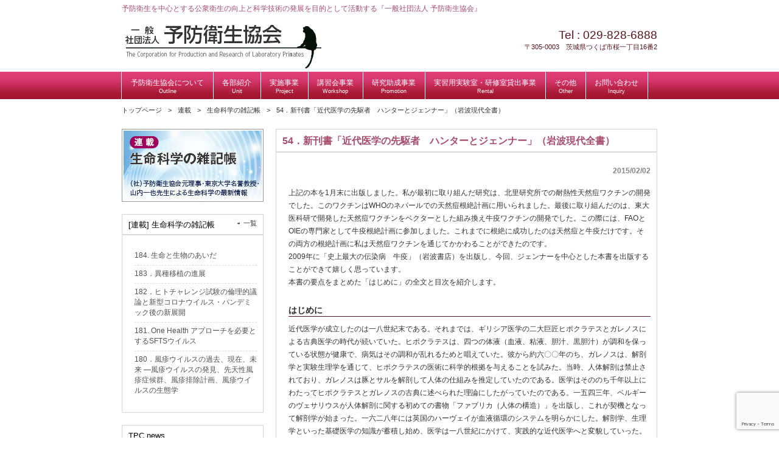

--- FILE ---
content_type: text/html; charset=UTF-8
request_url: https://primate.or.jp/serialization/54%EF%BC%8E%E6%96%B0%E5%88%8A%E6%9B%B8%E3%80%8C%E8%BF%91%E4%BB%A3%E5%8C%BB%E5%AD%A6%E3%81%AE%E5%85%88%E9%A7%86%E8%80%85%E3%80%80%E3%83%8F%E3%83%B3%E3%82%BF%E3%83%BC%E3%81%A8%E3%82%B8%E3%82%A7%E3%83%B3/
body_size: 16392
content:
<!DOCTYPE html>
<html lang="ja">
<head>
<meta charset="UTF-8">
<meta http-equiv="X-UA-Compatible" content="IE=edge,chrome=1">
<meta name="description" content="54．新刊書「近代医学の先駆者　ハンターとジェンナー」（岩波現代全書） - 予防衛生を中心とする公衆衛生の向上と科学技術の発展を目的として活動する『一般社団法人 予防衛生協会』">
<title>54．新刊書「近代医学の先駆者　ハンターとジェンナー」（岩波現代全書） | 一般社団法人　予防衛生協会</title>
<link rel="profile" href="http://gmpg.org/xfn/11">
<link rel="stylesheet" type="text/css" media="all" href="https://www.primate.or.jp/wp/wp-content/themes/primate_tmpl/style.css">
<link rel="stylesheet" type="text/css" media="all" href="https://www.primate.or.jp/wp/wp-content/themes/primate_tmpl/commons/css/style.css?2020">
<link rel="pingback" href="https://www.primate.or.jp/wp/xmlrpc.php">
<script src="//ajax.googleapis.com/ajax/libs/jquery/1.8.3/jquery.min.js"></script>
<!--[if lt IE 9]>
<script src="https://www.primate.or.jp/wp/wp-content/themes/primate_tmpl/commons/js/html5.js"></script>
<script src="https://www.primate.or.jp/wp/wp-content/themes/primate_tmpl/commons/js/css3-mediaqueries.js"></script>
<![endif]-->
<script>
  (function(i,s,o,g,r,a,m){i['GoogleAnalyticsObject']=r;i[r]=i[r]||function(){
  (i[r].q=i[r].q||[]).push(arguments)},i[r].l=1*new Date();a=s.createElement(o),
  m=s.getElementsByTagName(o)[0];a.async=1;a.src=g;m.parentNode.insertBefore(a,m)
  })(window,document,'script','//www.google-analytics.com/analytics.js','ga');

  ga('create', 'UA-55292202-1', 'auto');
  ga('send', 'pageview');

</script><meta name='robots' content='max-image-preview:large' />
	<style>img:is([sizes="auto" i], [sizes^="auto," i]) { contain-intrinsic-size: 3000px 1500px }</style>
	<link rel='dns-prefetch' href='//www.primate.or.jp' />
<link rel="alternate" type="application/rss+xml" title="一般社団法人　予防衛生協会 &raquo; 54．新刊書「近代医学の先駆者　ハンターとジェンナー」（岩波現代全書） のコメントのフィード" href="https://primate.or.jp/serialization/54%ef%bc%8e%e6%96%b0%e5%88%8a%e6%9b%b8%e3%80%8c%e8%bf%91%e4%bb%a3%e5%8c%bb%e5%ad%a6%e3%81%ae%e5%85%88%e9%a7%86%e8%80%85%e3%80%80%e3%83%8f%e3%83%b3%e3%82%bf%e3%83%bc%e3%81%a8%e3%82%b8%e3%82%a7%e3%83%b3/feed/" />
<script type="text/javascript">
/* <![CDATA[ */
window._wpemojiSettings = {"baseUrl":"https:\/\/s.w.org\/images\/core\/emoji\/16.0.1\/72x72\/","ext":".png","svgUrl":"https:\/\/s.w.org\/images\/core\/emoji\/16.0.1\/svg\/","svgExt":".svg","source":{"concatemoji":"https:\/\/www.primate.or.jp\/wp\/wp-includes\/js\/wp-emoji-release.min.js?ver=6.8.3"}};
/*! This file is auto-generated */
!function(s,n){var o,i,e;function c(e){try{var t={supportTests:e,timestamp:(new Date).valueOf()};sessionStorage.setItem(o,JSON.stringify(t))}catch(e){}}function p(e,t,n){e.clearRect(0,0,e.canvas.width,e.canvas.height),e.fillText(t,0,0);var t=new Uint32Array(e.getImageData(0,0,e.canvas.width,e.canvas.height).data),a=(e.clearRect(0,0,e.canvas.width,e.canvas.height),e.fillText(n,0,0),new Uint32Array(e.getImageData(0,0,e.canvas.width,e.canvas.height).data));return t.every(function(e,t){return e===a[t]})}function u(e,t){e.clearRect(0,0,e.canvas.width,e.canvas.height),e.fillText(t,0,0);for(var n=e.getImageData(16,16,1,1),a=0;a<n.data.length;a++)if(0!==n.data[a])return!1;return!0}function f(e,t,n,a){switch(t){case"flag":return n(e,"\ud83c\udff3\ufe0f\u200d\u26a7\ufe0f","\ud83c\udff3\ufe0f\u200b\u26a7\ufe0f")?!1:!n(e,"\ud83c\udde8\ud83c\uddf6","\ud83c\udde8\u200b\ud83c\uddf6")&&!n(e,"\ud83c\udff4\udb40\udc67\udb40\udc62\udb40\udc65\udb40\udc6e\udb40\udc67\udb40\udc7f","\ud83c\udff4\u200b\udb40\udc67\u200b\udb40\udc62\u200b\udb40\udc65\u200b\udb40\udc6e\u200b\udb40\udc67\u200b\udb40\udc7f");case"emoji":return!a(e,"\ud83e\udedf")}return!1}function g(e,t,n,a){var r="undefined"!=typeof WorkerGlobalScope&&self instanceof WorkerGlobalScope?new OffscreenCanvas(300,150):s.createElement("canvas"),o=r.getContext("2d",{willReadFrequently:!0}),i=(o.textBaseline="top",o.font="600 32px Arial",{});return e.forEach(function(e){i[e]=t(o,e,n,a)}),i}function t(e){var t=s.createElement("script");t.src=e,t.defer=!0,s.head.appendChild(t)}"undefined"!=typeof Promise&&(o="wpEmojiSettingsSupports",i=["flag","emoji"],n.supports={everything:!0,everythingExceptFlag:!0},e=new Promise(function(e){s.addEventListener("DOMContentLoaded",e,{once:!0})}),new Promise(function(t){var n=function(){try{var e=JSON.parse(sessionStorage.getItem(o));if("object"==typeof e&&"number"==typeof e.timestamp&&(new Date).valueOf()<e.timestamp+604800&&"object"==typeof e.supportTests)return e.supportTests}catch(e){}return null}();if(!n){if("undefined"!=typeof Worker&&"undefined"!=typeof OffscreenCanvas&&"undefined"!=typeof URL&&URL.createObjectURL&&"undefined"!=typeof Blob)try{var e="postMessage("+g.toString()+"("+[JSON.stringify(i),f.toString(),p.toString(),u.toString()].join(",")+"));",a=new Blob([e],{type:"text/javascript"}),r=new Worker(URL.createObjectURL(a),{name:"wpTestEmojiSupports"});return void(r.onmessage=function(e){c(n=e.data),r.terminate(),t(n)})}catch(e){}c(n=g(i,f,p,u))}t(n)}).then(function(e){for(var t in e)n.supports[t]=e[t],n.supports.everything=n.supports.everything&&n.supports[t],"flag"!==t&&(n.supports.everythingExceptFlag=n.supports.everythingExceptFlag&&n.supports[t]);n.supports.everythingExceptFlag=n.supports.everythingExceptFlag&&!n.supports.flag,n.DOMReady=!1,n.readyCallback=function(){n.DOMReady=!0}}).then(function(){return e}).then(function(){var e;n.supports.everything||(n.readyCallback(),(e=n.source||{}).concatemoji?t(e.concatemoji):e.wpemoji&&e.twemoji&&(t(e.twemoji),t(e.wpemoji)))}))}((window,document),window._wpemojiSettings);
/* ]]> */
</script>
<style id='wp-emoji-styles-inline-css' type='text/css'>

	img.wp-smiley, img.emoji {
		display: inline !important;
		border: none !important;
		box-shadow: none !important;
		height: 1em !important;
		width: 1em !important;
		margin: 0 0.07em !important;
		vertical-align: -0.1em !important;
		background: none !important;
		padding: 0 !important;
	}
</style>
<link rel='stylesheet' id='wp-block-library-css' href='https://www.primate.or.jp/wp/wp-includes/css/dist/block-library/style.min.css?ver=6.8.3' type='text/css' media='all' />
<style id='classic-theme-styles-inline-css' type='text/css'>
/*! This file is auto-generated */
.wp-block-button__link{color:#fff;background-color:#32373c;border-radius:9999px;box-shadow:none;text-decoration:none;padding:calc(.667em + 2px) calc(1.333em + 2px);font-size:1.125em}.wp-block-file__button{background:#32373c;color:#fff;text-decoration:none}
</style>
<style id='global-styles-inline-css' type='text/css'>
:root{--wp--preset--aspect-ratio--square: 1;--wp--preset--aspect-ratio--4-3: 4/3;--wp--preset--aspect-ratio--3-4: 3/4;--wp--preset--aspect-ratio--3-2: 3/2;--wp--preset--aspect-ratio--2-3: 2/3;--wp--preset--aspect-ratio--16-9: 16/9;--wp--preset--aspect-ratio--9-16: 9/16;--wp--preset--color--black: #000000;--wp--preset--color--cyan-bluish-gray: #abb8c3;--wp--preset--color--white: #ffffff;--wp--preset--color--pale-pink: #f78da7;--wp--preset--color--vivid-red: #cf2e2e;--wp--preset--color--luminous-vivid-orange: #ff6900;--wp--preset--color--luminous-vivid-amber: #fcb900;--wp--preset--color--light-green-cyan: #7bdcb5;--wp--preset--color--vivid-green-cyan: #00d084;--wp--preset--color--pale-cyan-blue: #8ed1fc;--wp--preset--color--vivid-cyan-blue: #0693e3;--wp--preset--color--vivid-purple: #9b51e0;--wp--preset--gradient--vivid-cyan-blue-to-vivid-purple: linear-gradient(135deg,rgba(6,147,227,1) 0%,rgb(155,81,224) 100%);--wp--preset--gradient--light-green-cyan-to-vivid-green-cyan: linear-gradient(135deg,rgb(122,220,180) 0%,rgb(0,208,130) 100%);--wp--preset--gradient--luminous-vivid-amber-to-luminous-vivid-orange: linear-gradient(135deg,rgba(252,185,0,1) 0%,rgba(255,105,0,1) 100%);--wp--preset--gradient--luminous-vivid-orange-to-vivid-red: linear-gradient(135deg,rgba(255,105,0,1) 0%,rgb(207,46,46) 100%);--wp--preset--gradient--very-light-gray-to-cyan-bluish-gray: linear-gradient(135deg,rgb(238,238,238) 0%,rgb(169,184,195) 100%);--wp--preset--gradient--cool-to-warm-spectrum: linear-gradient(135deg,rgb(74,234,220) 0%,rgb(151,120,209) 20%,rgb(207,42,186) 40%,rgb(238,44,130) 60%,rgb(251,105,98) 80%,rgb(254,248,76) 100%);--wp--preset--gradient--blush-light-purple: linear-gradient(135deg,rgb(255,206,236) 0%,rgb(152,150,240) 100%);--wp--preset--gradient--blush-bordeaux: linear-gradient(135deg,rgb(254,205,165) 0%,rgb(254,45,45) 50%,rgb(107,0,62) 100%);--wp--preset--gradient--luminous-dusk: linear-gradient(135deg,rgb(255,203,112) 0%,rgb(199,81,192) 50%,rgb(65,88,208) 100%);--wp--preset--gradient--pale-ocean: linear-gradient(135deg,rgb(255,245,203) 0%,rgb(182,227,212) 50%,rgb(51,167,181) 100%);--wp--preset--gradient--electric-grass: linear-gradient(135deg,rgb(202,248,128) 0%,rgb(113,206,126) 100%);--wp--preset--gradient--midnight: linear-gradient(135deg,rgb(2,3,129) 0%,rgb(40,116,252) 100%);--wp--preset--font-size--small: 13px;--wp--preset--font-size--medium: 20px;--wp--preset--font-size--large: 36px;--wp--preset--font-size--x-large: 42px;--wp--preset--spacing--20: 0.44rem;--wp--preset--spacing--30: 0.67rem;--wp--preset--spacing--40: 1rem;--wp--preset--spacing--50: 1.5rem;--wp--preset--spacing--60: 2.25rem;--wp--preset--spacing--70: 3.38rem;--wp--preset--spacing--80: 5.06rem;--wp--preset--shadow--natural: 6px 6px 9px rgba(0, 0, 0, 0.2);--wp--preset--shadow--deep: 12px 12px 50px rgba(0, 0, 0, 0.4);--wp--preset--shadow--sharp: 6px 6px 0px rgba(0, 0, 0, 0.2);--wp--preset--shadow--outlined: 6px 6px 0px -3px rgba(255, 255, 255, 1), 6px 6px rgba(0, 0, 0, 1);--wp--preset--shadow--crisp: 6px 6px 0px rgba(0, 0, 0, 1);}:where(.is-layout-flex){gap: 0.5em;}:where(.is-layout-grid){gap: 0.5em;}body .is-layout-flex{display: flex;}.is-layout-flex{flex-wrap: wrap;align-items: center;}.is-layout-flex > :is(*, div){margin: 0;}body .is-layout-grid{display: grid;}.is-layout-grid > :is(*, div){margin: 0;}:where(.wp-block-columns.is-layout-flex){gap: 2em;}:where(.wp-block-columns.is-layout-grid){gap: 2em;}:where(.wp-block-post-template.is-layout-flex){gap: 1.25em;}:where(.wp-block-post-template.is-layout-grid){gap: 1.25em;}.has-black-color{color: var(--wp--preset--color--black) !important;}.has-cyan-bluish-gray-color{color: var(--wp--preset--color--cyan-bluish-gray) !important;}.has-white-color{color: var(--wp--preset--color--white) !important;}.has-pale-pink-color{color: var(--wp--preset--color--pale-pink) !important;}.has-vivid-red-color{color: var(--wp--preset--color--vivid-red) !important;}.has-luminous-vivid-orange-color{color: var(--wp--preset--color--luminous-vivid-orange) !important;}.has-luminous-vivid-amber-color{color: var(--wp--preset--color--luminous-vivid-amber) !important;}.has-light-green-cyan-color{color: var(--wp--preset--color--light-green-cyan) !important;}.has-vivid-green-cyan-color{color: var(--wp--preset--color--vivid-green-cyan) !important;}.has-pale-cyan-blue-color{color: var(--wp--preset--color--pale-cyan-blue) !important;}.has-vivid-cyan-blue-color{color: var(--wp--preset--color--vivid-cyan-blue) !important;}.has-vivid-purple-color{color: var(--wp--preset--color--vivid-purple) !important;}.has-black-background-color{background-color: var(--wp--preset--color--black) !important;}.has-cyan-bluish-gray-background-color{background-color: var(--wp--preset--color--cyan-bluish-gray) !important;}.has-white-background-color{background-color: var(--wp--preset--color--white) !important;}.has-pale-pink-background-color{background-color: var(--wp--preset--color--pale-pink) !important;}.has-vivid-red-background-color{background-color: var(--wp--preset--color--vivid-red) !important;}.has-luminous-vivid-orange-background-color{background-color: var(--wp--preset--color--luminous-vivid-orange) !important;}.has-luminous-vivid-amber-background-color{background-color: var(--wp--preset--color--luminous-vivid-amber) !important;}.has-light-green-cyan-background-color{background-color: var(--wp--preset--color--light-green-cyan) !important;}.has-vivid-green-cyan-background-color{background-color: var(--wp--preset--color--vivid-green-cyan) !important;}.has-pale-cyan-blue-background-color{background-color: var(--wp--preset--color--pale-cyan-blue) !important;}.has-vivid-cyan-blue-background-color{background-color: var(--wp--preset--color--vivid-cyan-blue) !important;}.has-vivid-purple-background-color{background-color: var(--wp--preset--color--vivid-purple) !important;}.has-black-border-color{border-color: var(--wp--preset--color--black) !important;}.has-cyan-bluish-gray-border-color{border-color: var(--wp--preset--color--cyan-bluish-gray) !important;}.has-white-border-color{border-color: var(--wp--preset--color--white) !important;}.has-pale-pink-border-color{border-color: var(--wp--preset--color--pale-pink) !important;}.has-vivid-red-border-color{border-color: var(--wp--preset--color--vivid-red) !important;}.has-luminous-vivid-orange-border-color{border-color: var(--wp--preset--color--luminous-vivid-orange) !important;}.has-luminous-vivid-amber-border-color{border-color: var(--wp--preset--color--luminous-vivid-amber) !important;}.has-light-green-cyan-border-color{border-color: var(--wp--preset--color--light-green-cyan) !important;}.has-vivid-green-cyan-border-color{border-color: var(--wp--preset--color--vivid-green-cyan) !important;}.has-pale-cyan-blue-border-color{border-color: var(--wp--preset--color--pale-cyan-blue) !important;}.has-vivid-cyan-blue-border-color{border-color: var(--wp--preset--color--vivid-cyan-blue) !important;}.has-vivid-purple-border-color{border-color: var(--wp--preset--color--vivid-purple) !important;}.has-vivid-cyan-blue-to-vivid-purple-gradient-background{background: var(--wp--preset--gradient--vivid-cyan-blue-to-vivid-purple) !important;}.has-light-green-cyan-to-vivid-green-cyan-gradient-background{background: var(--wp--preset--gradient--light-green-cyan-to-vivid-green-cyan) !important;}.has-luminous-vivid-amber-to-luminous-vivid-orange-gradient-background{background: var(--wp--preset--gradient--luminous-vivid-amber-to-luminous-vivid-orange) !important;}.has-luminous-vivid-orange-to-vivid-red-gradient-background{background: var(--wp--preset--gradient--luminous-vivid-orange-to-vivid-red) !important;}.has-very-light-gray-to-cyan-bluish-gray-gradient-background{background: var(--wp--preset--gradient--very-light-gray-to-cyan-bluish-gray) !important;}.has-cool-to-warm-spectrum-gradient-background{background: var(--wp--preset--gradient--cool-to-warm-spectrum) !important;}.has-blush-light-purple-gradient-background{background: var(--wp--preset--gradient--blush-light-purple) !important;}.has-blush-bordeaux-gradient-background{background: var(--wp--preset--gradient--blush-bordeaux) !important;}.has-luminous-dusk-gradient-background{background: var(--wp--preset--gradient--luminous-dusk) !important;}.has-pale-ocean-gradient-background{background: var(--wp--preset--gradient--pale-ocean) !important;}.has-electric-grass-gradient-background{background: var(--wp--preset--gradient--electric-grass) !important;}.has-midnight-gradient-background{background: var(--wp--preset--gradient--midnight) !important;}.has-small-font-size{font-size: var(--wp--preset--font-size--small) !important;}.has-medium-font-size{font-size: var(--wp--preset--font-size--medium) !important;}.has-large-font-size{font-size: var(--wp--preset--font-size--large) !important;}.has-x-large-font-size{font-size: var(--wp--preset--font-size--x-large) !important;}
:where(.wp-block-post-template.is-layout-flex){gap: 1.25em;}:where(.wp-block-post-template.is-layout-grid){gap: 1.25em;}
:where(.wp-block-columns.is-layout-flex){gap: 2em;}:where(.wp-block-columns.is-layout-grid){gap: 2em;}
:root :where(.wp-block-pullquote){font-size: 1.5em;line-height: 1.6;}
</style>
<link rel='stylesheet' id='contact-form-7-css' href='https://www.primate.or.jp/wp/wp-content/plugins/contact-form-7/includes/css/styles.css?ver=6.1' type='text/css' media='all' />
<link rel="https://api.w.org/" href="https://primate.or.jp/wp-json/" /><link rel="alternate" title="JSON" type="application/json" href="https://primate.or.jp/wp-json/wp/v2/posts/1109" /><link rel="EditURI" type="application/rsd+xml" title="RSD" href="https://www.primate.or.jp/wp/xmlrpc.php?rsd" />
<link rel="canonical" href="https://primate.or.jp/serialization/54%ef%bc%8e%e6%96%b0%e5%88%8a%e6%9b%b8%e3%80%8c%e8%bf%91%e4%bb%a3%e5%8c%bb%e5%ad%a6%e3%81%ae%e5%85%88%e9%a7%86%e8%80%85%e3%80%80%e3%83%8f%e3%83%b3%e3%82%bf%e3%83%bc%e3%81%a8%e3%82%b8%e3%82%a7%e3%83%b3/" />
<link rel='shortlink' href='https://primate.or.jp/?p=1109' />
<link rel="alternate" title="oEmbed (JSON)" type="application/json+oembed" href="https://primate.or.jp/wp-json/oembed/1.0/embed?url=https%3A%2F%2Fprimate.or.jp%2Fserialization%2F54%25ef%25bc%258e%25e6%2596%25b0%25e5%2588%258a%25e6%259b%25b8%25e3%2580%258c%25e8%25bf%2591%25e4%25bb%25a3%25e5%258c%25bb%25e5%25ad%25a6%25e3%2581%25ae%25e5%2585%2588%25e9%25a7%2586%25e8%2580%2585%25e3%2580%2580%25e3%2583%258f%25e3%2583%25b3%25e3%2582%25bf%25e3%2583%25bc%25e3%2581%25a8%25e3%2582%25b8%25e3%2582%25a7%25e3%2583%25b3%2F" />
<link rel="alternate" title="oEmbed (XML)" type="text/xml+oembed" href="https://primate.or.jp/wp-json/oembed/1.0/embed?url=https%3A%2F%2Fprimate.or.jp%2Fserialization%2F54%25ef%25bc%258e%25e6%2596%25b0%25e5%2588%258a%25e6%259b%25b8%25e3%2580%258c%25e8%25bf%2591%25e4%25bb%25a3%25e5%258c%25bb%25e5%25ad%25a6%25e3%2581%25ae%25e5%2585%2588%25e9%25a7%2586%25e8%2580%2585%25e3%2580%2580%25e3%2583%258f%25e3%2583%25b3%25e3%2582%25bf%25e3%2583%25bc%25e3%2581%25a8%25e3%2582%25b8%25e3%2582%25a7%25e3%2583%25b3%2F&#038;format=xml" />
</head>
<body>
<header id="header" role="banner">
	<div class="inner">		
    <h1>予防衛生を中心とする公衆衛生の向上と科学技術の発展を目的として活動する『一般社団法人 予防衛生協会』</h1>
  	<h2><a href="https://primate.or.jp/" title="一般社団法人　予防衛生協会" rel="home"><img src="https://www.primate.or.jp/wp/wp-content/themes/primate_tmpl/images/banners/logo.png" alt="一般社団法人　予防衛生協会"></a></h2>
    <div class="contact"><p class="tel"><span>Tel : </span> 029-828-6888</p>
<p>〒305-0003　茨城県つくば市桜一丁目16番2</p>
</div>
	</div>
</header>

<nav id="mainNav">
	<div class="inner">
    <ul><li id="menu-item-6" class="menu-item menu-item-type-custom menu-item-object-custom menu-item-has-children"><a title="outline"><strong>予防衛生協会について</strong><span>Outline</span></a>
<ul class="sub-menu">
	<li id="menu-item-291" class="menu-item menu-item-type-post_type menu-item-object-page"><a href="https://primate.or.jp/%e4%bb%a3%e8%a1%a8%e3%81%8b%e3%82%89%e3%81%ae%e3%83%a1%e3%83%83%e3%82%bb%e3%83%bc%e3%82%b8/">代表からのメッセージ</a></li>
	<li id="menu-item-90" class="menu-item menu-item-type-post_type menu-item-object-page"><a href="https://primate.or.jp/seturitu/">予防衛生協会の概要</a></li>
	<li id="menu-item-89" class="menu-item menu-item-type-post_type menu-item-object-page"><a href="https://primate.or.jp/jigyou/">事業内容</a></li>
	<li id="menu-item-88" class="menu-item menu-item-type-post_type menu-item-object-page"><a href="https://primate.or.jp/sosiki/">組織図</a></li>
	<li id="menu-item-87" class="menu-item menu-item-type-post_type menu-item-object-page"><a href="https://primate.or.jp/disclosure/">情報公開</a></li>
	<li id="menu-item-86" class="menu-item menu-item-type-post_type menu-item-object-page"><a href="https://primate.or.jp/choutatsu/">調達情報</a></li>
	<li id="menu-item-5400" class="menu-item menu-item-type-post_type menu-item-object-page"><a href="https://primate.or.jp/choutatsu/%e6%8e%a1%e7%94%a8%e6%83%85%e5%a0%b1-2/">採用情報</a></li>
</ul>
</li>
<li id="menu-item-10" class="menu-item menu-item-type-custom menu-item-object-custom menu-item-has-children"><a><strong>各部紹介</strong><span>Unit</span></a>
<ul class="sub-menu">
	<li id="menu-item-96" class="menu-item menu-item-type-post_type menu-item-object-page"><a href="https://primate.or.jp/shienkaihatu/">研究支援開発部</a></li>
	<li id="menu-item-95" class="menu-item menu-item-type-post_type menu-item-object-page"><a href="https://primate.or.jp/shikenkensa/">試験検査部</a></li>
</ul>
</li>
<li id="menu-item-782" class="menu-item menu-item-type-custom menu-item-object-custom menu-item-has-children"><a><strong>実施事業</strong><span>Project</span></a>
<ul class="sub-menu">
	<li id="menu-item-122" class="menu-item menu-item-type-post_type menu-item-object-page"><a href="https://primate.or.jp/seminar/">予防衛生協会セミナー</a></li>
	<li id="menu-item-120" class="menu-item menu-item-type-post_type menu-item-object-page"><a href="https://primate.or.jp/training/">サル類取扱い技術講習会</a></li>
	<li id="menu-item-119" class="menu-item menu-item-type-post_type menu-item-object-page"><a href="https://primate.or.jp/symposium/">予防衛生協会シンポジウム</a></li>
</ul>
</li>
<li id="menu-item-5702" class="menu-item menu-item-type-custom menu-item-object-custom menu-item-has-children"><a><strong>講習会事業</strong><span>Workshop</span></a>
<ul class="sub-menu">
	<li id="menu-item-121" class="menu-item menu-item-type-post_type menu-item-object-page"><a href="https://primate.or.jp/bmsa/">予防衛生協会講習会</a></li>
	<li id="menu-item-5704" class="menu-item menu-item-type-post_type menu-item-object-page"><a href="https://primate.or.jp/training/%e5%ae%9f%e9%a8%93%e5%8b%95%e7%89%a9%e9%ab%98%e5%ba%a6%e6%8a%80%e8%a1%93%e8%80%85%e9%a4%8a%e6%88%90%e8%ac%9b%e7%bf%92%e4%bc%9a%ef%bc%88%e3%82%b5%e3%83%ab%e9%a1%9e%ef%bc%89/">高度技術者養成講習会</a></li>
</ul>
</li>
<li id="menu-item-3825" class="menu-item menu-item-type-post_type menu-item-object-page"><a href="https://primate.or.jp/project-josei/josei/"><strong>研究助成事業</strong><span>Promotion</span></a></li>
<li id="menu-item-5483" class="menu-item menu-item-type-post_type menu-item-object-page"><a href="https://primate.or.jp/bsl2%e5%af%be%e5%bf%9c%e5%ae%9f%e7%bf%92%e7%94%a8%e5%ae%9f%e9%a8%93%e5%ae%a4%e3%83%bb%e7%a0%94%e4%bf%ae%e5%ae%a4%e8%b2%b8%e5%87%ba%e4%ba%8b%e6%a5%ad/"><strong>実習用実験室・研修室貸出事業</strong><span>Rental</span></a></li>
<li id="menu-item-13" class="menu-item menu-item-type-custom menu-item-object-custom menu-item-has-children"><a><strong>その他</strong><span>Other</span></a>
<ul class="sub-menu">
	<li id="menu-item-231" class="menu-item menu-item-type-post_type menu-item-object-page"><a href="https://primate.or.jp/forum/">霊長類フォーラム</a></li>
	<li id="menu-item-538" class="menu-item menu-item-type-taxonomy menu-item-object-category current-post-ancestor current-menu-parent current-post-parent"><a href="https://primate.or.jp/category/serialization/zakki/">生命科学の雑記帳</a></li>
	<li id="menu-item-5707" class="menu-item menu-item-type-post_type menu-item-object-page"><a href="https://primate.or.jp/atlas/">配布物</a></li>
	<li id="menu-item-6993" class="menu-item menu-item-type-post_type menu-item-object-page"><a href="https://primate.or.jp/%e9%9b%91%e8%aa%8c%e6%8e%b2%e8%bc%89/">雑誌掲載</a></li>
</ul>
</li>
<li id="menu-item-126" class="menu-item menu-item-type-post_type menu-item-object-page"><a href="https://primate.or.jp/inquiry/"><strong>お問い合わせ</strong><span>Inquiry</span></a></li>
</ul>	</div>
</nav>

<div id="wrapper">
<nav id="bread-crumb" class="bread_crumb">
	<ul>
		<li class="level-1 top"><a href="https://primate.or.jp/">トップページ</a></li>
		<li class="level-2 sub"><a href="https://primate.or.jp/category/serialization/">連載</a></li>
		<li class="level-3 sub"><a href="https://primate.or.jp/category/serialization/zakki/">生命科学の雑記帳</a></li>
		<li class="level-4 sub tail current">54．新刊書「近代医学の先駆者　ハンターとジェンナー」（岩波現代全書）</li>
	</ul>
</nav>

<div id="content">
<section>
		<article id="post-1109" class="content">
	  <header>  	
      <h2 class="title"><span>54．新刊書「近代医学の先駆者　ハンターとジェンナー」（岩波現代全書）</span></h2>     
    </header>
    <div class="post">
    <p class="dateLabel"><time datetime="2015-02-02">2015/02/02</time>
		<p>上記の本を1月末に出版しました。私が最初に取り組んだ研究は、北里研究所での耐熱性天然痘ワクチンの開発でした。このワクチンはWHOのネパールでの天然痘根絶計画に用いられました。最後に取り組んだのは、東大医科研で開発した天然痘ワクチンをベクターとした組み換え牛疫ワクチンの開発でした。この際には、FAOとOIEの専門家として牛疫根絶計画に参加しました。これまでに根絶に成功したのは天然痘と牛疫だけです。その両方の根絶計画に私は天然痘ワクチンを通じてかかわることができたのです。<br />
2009年に「史上最大の伝染病　牛疫」（岩波書店）を出版し、今回、ジェンナーを中心とした本書を出版することができて嬉しく思っています。<br />
本書の要点をまとめた「はじめに」の全文と目次を紹介します。</p>
<h3>はじめに</h3>
<p>近代医学が成立したのは一八世紀末である。それまでは、ギリシア医学の二大巨匠ヒポクラテスとガレノスによる古典医学の時代が続いていた。ヒポクラテスは、四つの体液（血液、粘液、胆汁、黒胆汁）が調和を保っている状態が健康で、病気はその調和が乱れるためと唱えていた。彼から約六〇〇年のち、ガレノスは、解剖学と実験生理学を通じて、ヒポクラテスの医術に科学的根拠を与えることを試みた。当時、人体解剖は禁止されており、ガレノスは豚とサルを解剖して人体の仕組みを推定していたのである。医学はそののち千年以上にわたってヒポクラテスとガレノスの古典に述べられた理論にしたがっていたのである。一五四三年、ベルギーのヴェサリウスが人体解剖に関する初めての書物「ファブリカ（人体の構造）」を出版し、これが契機となって解剖学が始まった。一六二八年には英国のハーヴェイが血液循環のシステムを明らかにした。解剖学、生理学といった基礎医学の知識が蓄積し始め、医学は一八世紀にかけて、実践的な近代医学へと変貌していった。<br />
この時代には、医学に関連するもうひとつの潮流として、自然誌（博物学）の興隆があった。博物学という言葉はナチュラル・ヒストリーの和訳で、明治から大正時代にかけて広く用いられたが、美術博物館というように、博物には人工の産物も含まれるため、本書では博物学を自然誌、博物学者をナチュラリストとした。自然誌は紀元前四世紀、アリストテレスの時代に始まり、その対象となる自然は鉱物、植物、動物、人間の四界に分けられていた。一六世紀に始まった大航海時代に入って、自然誌は大きな転換期を迎えた。ヨーロッパでは新しい動植物が持ち込まれ、それらの観察と記述を中心とした自然誌への関心が高まった。一七三五年には、スウェーデンのリンネが動植物をその特徴から分類し体系化した著書「自然の体系」を著した。フランスではビュフォンが一七四九年に、全一五巻から成る「自然誌」（正式の表題は「王の標本館での記述による一般及び特殊の自然誌」）の最初の三巻を出版した。この第二巻では動物の一般誌と人間誌が取り上げられ、人間も動物と同様に自然誌の重要な対象として比較解剖学者のドーバントンが協力していた。こうして、生物としての植物、動物、人間と、無生物としての鉱物が区別されるようになり、自然誌は一九世紀初頭には生物学に発展したのである。<br />
この時代における近代医学と生物学の成立の過程を象徴するものとして、天然痘予防のための牛痘種痘の開発がある。天然痘の治療は、長年にわたって医学的根拠のない治療法や迷信もしくは呪術に頼っていた。一八世紀初めに人痘種痘（人為的に天然痘にかからせる）が始まった。これは初めての効果的な予防法だが、時には死を伴う危険なものだった。その時代に、効果的でかつ安全な予防法としてジェンナーにより牛痘種痘が開発された。これは感染症の予防という免疫の概念を初めて科学的に示し、ワクチンの誕生をもたらした。<br />
ジェンナーの研究は恩師ハンターから受け継いだナチュラリストとしての姿勢に支えられていた。ジェンナーは、英国の田園地帯のバークレイで一七四九年に生まれた。近くの町の外科医のもとで医師の修行を行っていた一九歳の頃、牛痘にかかると天然痘にかからなくなるという農民の間の言い伝えを初めて知った。二一歳になったジェンナーは、ロンドンに出てハンターの家の住み込み生徒となって二年間外科と解剖学を学んだのち、バークレイで医師としての診療のかたわら、牛痘による天然痘の予防の研究を始めた。二〇年あまりのちの一七九六年、彼はフィップスという名の少年に牛痘の種痘を初めて試みた。そして、天然痘患者の膿を接種しても発病しないことを確かめて、牛痘種痘の予防効果を証明したのである。<br />
一方ハンターは、一七二八年にスコットランド・グラスゴー近くの村で生まれた。二〇歳の時から兄の経営する解剖教室で一二年間にわたって二〇〇体の人体解剖を行うかたわら、外科医の修行を積んだ。彼は、その豊富な人体解剖の経験を生かして近代的外科手術の方法を開拓し、ウエストミンスター寺院の彼の棺には、科学的外科の生みの親と書かれている。外科医と解剖医である彼の家では、昼間は診療、夜は解剖のための死体が密かに持ち込まれていた。これが「ジキル博士とハイド氏」の物語を生み出した。ナチュラリストとしてもユニークな存在だった。ロンドン郊外の広大な別邸の庭は数多くの種類の動物を飼育する動物園になっており、それらの動物との生活をめぐるエピソードを通じて、彼は児童書「ドリトル先生」のモデルになった。ドリトル先生が動物の言葉を理解しようとしたのに対して、彼は、解剖を通じて生き物すべての仕組みを理解しようと試みていた。大航海で持ち込まれた数多くの新しい動物も含めて多くの種類の動物の構造や機能を人と比較した結果、動物が変異により徐々に進化するという結論にたどり着いていた。ダーウインの進化論の七〇年前である。<br />
幼少の頃から自然を愛し、自然に限りない好奇心を抱いていたジェンナーは、医師とナチュラリストとしてのハンターの生き方に強くひかれた。ジェンナーはハンターを貴重な友人と呼び、ハンターにとってジェンナーはもっとも信頼できる友人となり、一七九三年ハンターが亡くなるまで両者は自然誌と医学について意見を交換していた。ジェンナーが種痘に用いた「牛痘」は農民の間での呼び名であり、彼はこれにリンネの命名法にしたがってラテン語の学名をつけていた。病気も自然誌の一面としてとらえていたのである。牛痘種痘の開発はナチュラリストとしての詳細な観察と深い洞察により達成されたのである。ハンターなくして牛痘種痘は完成しなかったといえよう。<br />
ジェンナーは牛痘種痘により天然痘が根絶されることを強く信じていた。最初の牛痘種痘から二〇〇年後、世界保健機関（WHO）の天然痘根絶計画により、一九八〇年に天然痘根絶宣言が発表され、微生物学の金字塔が打ち立てられた。こうして我々は天然痘のない時代を享受しているが、天然痘ウイルスはいまだに米国とロシアの研究所に保管されているため、バイオテロに利用される危険性が大きな問題になっている。WHO天然痘根絶計画のリーダーをつとめたドナルド・ヘンダーソンは、「天然痘は今後も人類の歴史を通じて暗い不吉な雲として浮かび続けるであろう。決して忘れることも無視することもできない。」（1）と述べている。</p>
<h4>目次</h4>
<p>はじめに<br />
プロローグ　（孝明天皇の天然痘の治療にあたった医師の日記を中心に）<br />
第1章 近代医学以前　—　天然痘の脅威<br />
１． 天然痘はどんな病気か<br />
２． ミイラにもみつかる天然痘とその起源<br />
３． 天然痘が歴史に及ぼした影響<br />
４． 漢方による治療と予防<br />
５． 魔除けの赤からノーベル賞へ<br />
６． 古典医学による治療<br />
７． 最初の効果的な予防手段は人痘種痘<br />
第2章 ドリトル先生の時代<br />
１． 科学的外科の父ハンター<br />
２． ドリトル先生のモデルになったハンター<br />
３． 観察と解剖と執筆の日々<br />
４． ハンターの教えを受けたジェンナー<br />
５． 詩人ジェンナー<br />
６． 考えるより、実験を<br />
７． 恋人のもとへ気球を飛ばす<br />
第3章 ジェンナーと天然痘<br />
１． 可愛い娘さん<br />
２． 豚痘を長男に接種する<br />
３． 「ほら、ここに天然痘の源がある」<br />
４． 日本で間違って伝えられた最初の牛痘種痘<br />
５． ロンドンでの最初の試み<br />
６． 牛痘種痘の普及への挑戦　—　論争と支援<br />
７． その後のジェンナー　—　予言者は故国に受け入れられたか？<br />
第4章 ジェンナーの遺してくれたもの　—　古典的医術から近代医学へ<br />
１． またたく間に世界に広がった牛痘種痘<br />
２． 代金150ドル<br />
３． ナショナリズムをも越えて<br />
４． ワクチンの製造<br />
５． ワクチン時代へ<br />
第5章 日本の近代医学と牛痘種痘<br />
１． ジェンナー論文の発表後5年で早くも日本に情報が<br />
２． ロシアから来た牛痘種痘の書物<br />
３． 日本における牛痘種痘導入までの長い道のり<br />
４． 日本で最初の衛生事業<br />
５． 伝染病研究所<br />
６． 神格化されたジェンナー<br />
第6章 ジェンナーの予言　—　天然痘の根絶<br />
１． 根絶までの道のり<br />
２． 天然痘根絶に貢献したのはローテクノロジー<br />
３． バーミンガム大学の悲劇<br />
４． いまだに廃棄されていない天然痘ウイルス<br />
５． 新しいワクチン<br />
６． 天然痘根絶は一時の歴史上の出来事に終わる？<br />
エピローグ<br />
おわりに</p>
    </div>
     
  </article>
	  <div class="pagenav">
			<span class="prev"><a href="https://primate.or.jp/serialization/zakki/53-%e5%96%84%e7%8e%89%e3%81%ae%e8%85%b8%e5%86%85%e3%82%a6%e3%82%a4%e3%83%ab%e3%82%b9-12222014/" rel="prev">&laquo; 前のページ</a></span>          
			<span class="next"><a href="https://primate.or.jp/serialization/55%ef%bc%8e%e6%96%b0%e5%88%8a%e6%9b%b8%e3%80%8c%e3%82%a8%e3%83%9c%e3%83%a9%e5%87%ba%e8%a1%80%e7%86%b1%e3%81%a8%e3%82%a8%e3%83%9e%e3%83%bc%e3%82%b8%e3%83%b3%e3%82%b0%e3%82%a6%e3%82%a4%e3%83%ab%e3%82%b9/" rel="next">次のページ &raquo;</a></span>
	</div>
  </section>
  
	</div><!-- / content -->
  <aside id="sidebar">
  
  <p class="banner">
	  <a href="https://www.primate.or.jp/category/zakki/"><img src="https://www.primate.or.jp/wp/wp-content/uploads/2014/08/sbanner01.jpg" alt="連載　生命科学の雑記帳" /></a>
		</p>
  
    
     <section class="widgetInfo">
  <div class="newsTitle">
    <h3 class="title"><span>[連載] 生命科学の雑記帳</span></h3>
    <p><a href="https://primate.or.jp/category/zakki/">一覧</a>
  </div>
  <div class="post news zakki">
        <p><a href="https://primate.or.jp/info/184%e3%80%80%e7%94%9f%e5%91%bd%e3%81%a8%e7%94%9f%e7%89%a9%e3%81%ae%e3%81%82%e3%81%84%e3%81%a0/" rel="bookmark" title="Permanent Link to 184. 生命と生物のあいだ"><span>184. 生命と生物のあいだ</span></a>
        <p><a href="https://primate.or.jp/info/183%ef%bc%8e%e7%95%b0%e7%a8%ae%e7%a7%bb%e6%a4%8d%e3%81%ae%e9%80%b2%e5%b1%95/" rel="bookmark" title="Permanent Link to 183．異種移植の進展"><span>183．異種移植の進展</span></a>
        <p><a href="https://primate.or.jp/info/182%ef%bc%8e%e3%83%92%e3%83%88%e3%83%81%e3%83%a3%e3%83%ac%e3%83%b3%e3%82%b8%e8%a9%a6%e9%a8%93%e3%81%ae%e5%80%ab%e7%90%86%e7%9a%84%e8%ad%b0%e8%ab%96%e3%81%a8%e6%96%b0%e5%9e%8b%e3%82%b3%e3%83%ad/" rel="bookmark" title="Permanent Link to 182．ヒトチャレンジ試験の倫理的議論と新型コロナウイルス・パンデミック後の新展開"><span>182．ヒトチャレンジ試験の倫理的議論と新型コロナウイルス・パンデミック後の新展開</span></a>
        <p><a href="https://primate.or.jp/info/181-one-health-%e3%82%a2%e3%83%97%e3%83%ad%e3%83%bc%e3%83%81%e3%82%92%e5%bf%85%e8%a6%81%e3%81%a8%e3%81%99%e3%82%8bsfts%e3%82%a6%e3%82%a4%e3%83%ab%e3%82%b9/" rel="bookmark" title="Permanent Link to 181. One Health アプローチを必要とするSFTSウイルス"><span>181. One Health アプローチを必要とするSFTSウイルス</span></a>
        <p><a href="https://primate.or.jp/info/180%ef%bc%8e%e9%a2%a8%e7%96%b9%e3%82%a6%e3%82%a4%e3%83%ab%e3%82%b9%e3%81%ae%e9%81%8e%e5%8e%bb%e3%80%81%e7%8f%be%e5%9c%a8%e3%80%81%e6%9c%aa%e6%9d%a5-%e9%a2%a8%e7%96%b9%e3%82%a6%e3%82%a4%e3%83%ab/" rel="bookmark" title="Permanent Link to 180．風疹ウイルスの過去、現在、未来 &#8212;風疹ウイルスの発見、先天性風疹症候群、風疹排除計画、風疹ウイルスの生態学"><span>180．風疹ウイルスの過去、現在、未来 &#8212;風疹ウイルスの発見、先天性風疹症候群、風疹排除計画、風疹ウイルスの生態学</span></a>
      </div>
  </section>
   
   <section class="widgetInfo">
  <div class="newsTitle">
    <h3 class="title"><span>TPC news</span></h3>
  </div>
  <div class="post news zakki">
    <p><a href="https://primate.or.jp/tpc-news/" rel="bookmark"><span>バックナンバー</span></a>
  </div>
  </section>


	<section id="text-2" class="widget widget_text">			<div class="textwidget"><p><a href="https://www.primate.or.jp/old/PF/yasuda/index.html">集団遺伝学講座</a></p>
</div>
		</section><section id="archives-2" class="widget widget_archive"><h3><span>アーカイブ</span></h3>		<label class="screen-reader-text" for="archives-dropdown-2">アーカイブ</label>
		<select id="archives-dropdown-2" name="archive-dropdown">
			
			<option value="">月を選択</option>
				<option value='https://primate.or.jp/2026/01/'> 2026年1月 </option>
	<option value='https://primate.or.jp/2025/12/'> 2025年12月 </option>
	<option value='https://primate.or.jp/2025/11/'> 2025年11月 </option>
	<option value='https://primate.or.jp/2025/08/'> 2025年8月 </option>
	<option value='https://primate.or.jp/2025/07/'> 2025年7月 </option>
	<option value='https://primate.or.jp/2025/05/'> 2025年5月 </option>
	<option value='https://primate.or.jp/2025/04/'> 2025年4月 </option>
	<option value='https://primate.or.jp/2025/03/'> 2025年3月 </option>
	<option value='https://primate.or.jp/2025/02/'> 2025年2月 </option>
	<option value='https://primate.or.jp/2025/01/'> 2025年1月 </option>
	<option value='https://primate.or.jp/2024/11/'> 2024年11月 </option>
	<option value='https://primate.or.jp/2024/10/'> 2024年10月 </option>
	<option value='https://primate.or.jp/2024/09/'> 2024年9月 </option>
	<option value='https://primate.or.jp/2024/08/'> 2024年8月 </option>
	<option value='https://primate.or.jp/2024/06/'> 2024年6月 </option>
	<option value='https://primate.or.jp/2024/04/'> 2024年4月 </option>
	<option value='https://primate.or.jp/2024/03/'> 2024年3月 </option>
	<option value='https://primate.or.jp/2024/02/'> 2024年2月 </option>
	<option value='https://primate.or.jp/2024/01/'> 2024年1月 </option>
	<option value='https://primate.or.jp/2023/11/'> 2023年11月 </option>
	<option value='https://primate.or.jp/2023/10/'> 2023年10月 </option>
	<option value='https://primate.or.jp/2023/09/'> 2023年9月 </option>
	<option value='https://primate.or.jp/2023/08/'> 2023年8月 </option>
	<option value='https://primate.or.jp/2023/07/'> 2023年7月 </option>
	<option value='https://primate.or.jp/2023/06/'> 2023年6月 </option>
	<option value='https://primate.or.jp/2023/05/'> 2023年5月 </option>
	<option value='https://primate.or.jp/2023/04/'> 2023年4月 </option>
	<option value='https://primate.or.jp/2023/03/'> 2023年3月 </option>
	<option value='https://primate.or.jp/2023/01/'> 2023年1月 </option>
	<option value='https://primate.or.jp/2022/11/'> 2022年11月 </option>
	<option value='https://primate.or.jp/2022/10/'> 2022年10月 </option>
	<option value='https://primate.or.jp/2022/09/'> 2022年9月 </option>
	<option value='https://primate.or.jp/2022/08/'> 2022年8月 </option>
	<option value='https://primate.or.jp/2022/07/'> 2022年7月 </option>
	<option value='https://primate.or.jp/2022/06/'> 2022年6月 </option>
	<option value='https://primate.or.jp/2022/05/'> 2022年5月 </option>
	<option value='https://primate.or.jp/2022/03/'> 2022年3月 </option>
	<option value='https://primate.or.jp/2022/02/'> 2022年2月 </option>
	<option value='https://primate.or.jp/2022/01/'> 2022年1月 </option>
	<option value='https://primate.or.jp/2021/12/'> 2021年12月 </option>
	<option value='https://primate.or.jp/2021/11/'> 2021年11月 </option>
	<option value='https://primate.or.jp/2021/10/'> 2021年10月 </option>
	<option value='https://primate.or.jp/2021/09/'> 2021年9月 </option>
	<option value='https://primate.or.jp/2021/08/'> 2021年8月 </option>
	<option value='https://primate.or.jp/2021/06/'> 2021年6月 </option>
	<option value='https://primate.or.jp/2021/04/'> 2021年4月 </option>
	<option value='https://primate.or.jp/2021/03/'> 2021年3月 </option>
	<option value='https://primate.or.jp/2021/02/'> 2021年2月 </option>
	<option value='https://primate.or.jp/2021/01/'> 2021年1月 </option>
	<option value='https://primate.or.jp/2020/12/'> 2020年12月 </option>
	<option value='https://primate.or.jp/2020/11/'> 2020年11月 </option>
	<option value='https://primate.or.jp/2020/10/'> 2020年10月 </option>
	<option value='https://primate.or.jp/2020/09/'> 2020年9月 </option>
	<option value='https://primate.or.jp/2020/08/'> 2020年8月 </option>
	<option value='https://primate.or.jp/2020/07/'> 2020年7月 </option>
	<option value='https://primate.or.jp/2020/06/'> 2020年6月 </option>
	<option value='https://primate.or.jp/2020/04/'> 2020年4月 </option>
	<option value='https://primate.or.jp/2020/03/'> 2020年3月 </option>
	<option value='https://primate.or.jp/2019/12/'> 2019年12月 </option>
	<option value='https://primate.or.jp/2019/11/'> 2019年11月 </option>
	<option value='https://primate.or.jp/2019/10/'> 2019年10月 </option>
	<option value='https://primate.or.jp/2019/07/'> 2019年7月 </option>
	<option value='https://primate.or.jp/2019/05/'> 2019年5月 </option>
	<option value='https://primate.or.jp/2019/04/'> 2019年4月 </option>
	<option value='https://primate.or.jp/2019/03/'> 2019年3月 </option>
	<option value='https://primate.or.jp/2019/01/'> 2019年1月 </option>
	<option value='https://primate.or.jp/2018/12/'> 2018年12月 </option>
	<option value='https://primate.or.jp/2018/11/'> 2018年11月 </option>
	<option value='https://primate.or.jp/2018/09/'> 2018年9月 </option>
	<option value='https://primate.or.jp/2018/08/'> 2018年8月 </option>
	<option value='https://primate.or.jp/2018/07/'> 2018年7月 </option>
	<option value='https://primate.or.jp/2018/06/'> 2018年6月 </option>
	<option value='https://primate.or.jp/2018/04/'> 2018年4月 </option>
	<option value='https://primate.or.jp/2018/02/'> 2018年2月 </option>
	<option value='https://primate.or.jp/2018/01/'> 2018年1月 </option>
	<option value='https://primate.or.jp/2017/12/'> 2017年12月 </option>
	<option value='https://primate.or.jp/2017/11/'> 2017年11月 </option>
	<option value='https://primate.or.jp/2017/10/'> 2017年10月 </option>
	<option value='https://primate.or.jp/2017/09/'> 2017年9月 </option>
	<option value='https://primate.or.jp/2017/08/'> 2017年8月 </option>
	<option value='https://primate.or.jp/2017/07/'> 2017年7月 </option>
	<option value='https://primate.or.jp/2017/06/'> 2017年6月 </option>
	<option value='https://primate.or.jp/2017/04/'> 2017年4月 </option>
	<option value='https://primate.or.jp/2017/03/'> 2017年3月 </option>
	<option value='https://primate.or.jp/2017/02/'> 2017年2月 </option>
	<option value='https://primate.or.jp/2016/12/'> 2016年12月 </option>
	<option value='https://primate.or.jp/2016/10/'> 2016年10月 </option>
	<option value='https://primate.or.jp/2016/09/'> 2016年9月 </option>
	<option value='https://primate.or.jp/2016/08/'> 2016年8月 </option>
	<option value='https://primate.or.jp/2016/07/'> 2016年7月 </option>
	<option value='https://primate.or.jp/2016/06/'> 2016年6月 </option>
	<option value='https://primate.or.jp/2016/05/'> 2016年5月 </option>
	<option value='https://primate.or.jp/2016/04/'> 2016年4月 </option>
	<option value='https://primate.or.jp/2016/03/'> 2016年3月 </option>
	<option value='https://primate.or.jp/2016/01/'> 2016年1月 </option>
	<option value='https://primate.or.jp/2015/12/'> 2015年12月 </option>
	<option value='https://primate.or.jp/2015/11/'> 2015年11月 </option>
	<option value='https://primate.or.jp/2015/10/'> 2015年10月 </option>
	<option value='https://primate.or.jp/2015/09/'> 2015年9月 </option>
	<option value='https://primate.or.jp/2015/08/'> 2015年8月 </option>
	<option value='https://primate.or.jp/2015/07/'> 2015年7月 </option>
	<option value='https://primate.or.jp/2015/06/'> 2015年6月 </option>
	<option value='https://primate.or.jp/2015/05/'> 2015年5月 </option>
	<option value='https://primate.or.jp/2015/04/'> 2015年4月 </option>
	<option value='https://primate.or.jp/2015/03/'> 2015年3月 </option>
	<option value='https://primate.or.jp/2015/02/'> 2015年2月 </option>
	<option value='https://primate.or.jp/2014/12/'> 2014年12月 </option>
	<option value='https://primate.or.jp/2014/11/'> 2014年11月 </option>
	<option value='https://primate.or.jp/2014/10/'> 2014年10月 </option>
	<option value='https://primate.or.jp/2014/09/'> 2014年9月 </option>
	<option value='https://primate.or.jp/2014/08/'> 2014年8月 </option>
	<option value='https://primate.or.jp/2014/07/'> 2014年7月 </option>
	<option value='https://primate.or.jp/2014/06/'> 2014年6月 </option>
	<option value='https://primate.or.jp/2014/05/'> 2014年5月 </option>
	<option value='https://primate.or.jp/2014/04/'> 2014年4月 </option>
	<option value='https://primate.or.jp/2014/01/'> 2014年1月 </option>
	<option value='https://primate.or.jp/2013/11/'> 2013年11月 </option>
	<option value='https://primate.or.jp/2013/09/'> 2013年9月 </option>
	<option value='https://primate.or.jp/2012/11/'> 2012年11月 </option>
	<option value='https://primate.or.jp/2012/10/'> 2012年10月 </option>
	<option value='https://primate.or.jp/2012/09/'> 2012年9月 </option>
	<option value='https://primate.or.jp/2012/08/'> 2012年8月 </option>
	<option value='https://primate.or.jp/2012/07/'> 2012年7月 </option>
	<option value='https://primate.or.jp/2012/05/'> 2012年5月 </option>
	<option value='https://primate.or.jp/2012/04/'> 2012年4月 </option>
	<option value='https://primate.or.jp/2012/03/'> 2012年3月 </option>
	<option value='https://primate.or.jp/2011/09/'> 2011年9月 </option>
	<option value='https://primate.or.jp/2011/04/'> 2011年4月 </option>
	<option value='https://primate.or.jp/2011/03/'> 2011年3月 </option>
	<option value='https://primate.or.jp/2011/02/'> 2011年2月 </option>
	<option value='https://primate.or.jp/2011/01/'> 2011年1月 </option>
	<option value='https://primate.or.jp/2010/12/'> 2010年12月 </option>
	<option value='https://primate.or.jp/2010/11/'> 2010年11月 </option>
	<option value='https://primate.or.jp/2010/09/'> 2010年9月 </option>
	<option value='https://primate.or.jp/2010/07/'> 2010年7月 </option>
	<option value='https://primate.or.jp/2010/06/'> 2010年6月 </option>
	<option value='https://primate.or.jp/2010/05/'> 2010年5月 </option>
	<option value='https://primate.or.jp/2010/03/'> 2010年3月 </option>
	<option value='https://primate.or.jp/2009/09/'> 2009年9月 </option>
	<option value='https://primate.or.jp/2008/12/'> 2008年12月 </option>
	<option value='https://primate.or.jp/2008/09/'> 2008年9月 </option>
	<option value='https://primate.or.jp/2007/09/'> 2007年9月 </option>
	<option value='https://primate.or.jp/2007/06/'> 2007年6月 </option>
	<option value='https://primate.or.jp/2007/04/'> 2007年4月 </option>
	<option value='https://primate.or.jp/2006/09/'> 2006年9月 </option>
	<option value='https://primate.or.jp/2005/09/'> 2005年9月 </option>
	<option value='https://primate.or.jp/2004/09/'> 2004年9月 </option>
	<option value='https://primate.or.jp/2004/02/'> 2004年2月 </option>
	<option value='https://primate.or.jp/2003/09/'> 2003年9月 </option>
	<option value='https://primate.or.jp/2003/05/'> 2003年5月 </option>
	<option value='https://primate.or.jp/2002/10/'> 2002年10月 </option>
	<option value='https://primate.or.jp/2002/09/'> 2002年9月 </option>
	<option value='https://primate.or.jp/2001/05/'> 2001年5月 </option>
	<option value='https://primate.or.jp/2000/09/'> 2000年9月 </option>
	<option value='https://primate.or.jp/2000/08/'> 2000年8月 </option>
	<option value='https://primate.or.jp/2000/04/'> 2000年4月 </option>

		</select>

			<script type="text/javascript">
/* <![CDATA[ */

(function() {
	var dropdown = document.getElementById( "archives-dropdown-2" );
	function onSelectChange() {
		if ( dropdown.options[ dropdown.selectedIndex ].value !== '' ) {
			document.location.href = this.options[ this.selectedIndex ].value;
		}
	}
	dropdown.onchange = onSelectChange;
})();

/* ]]> */
</script>
</section><section id="search-2" class="widget widget_search"><form role="search" method="get" id="searchform" class="searchform" action="https://primate.or.jp/">
				<div>
					<label class="screen-reader-text" for="s">検索:</label>
					<input type="text" value="" name="s" id="s" />
					<input type="submit" id="searchsubmit" value="検索" />
				</div>
			</form></section>  
    <p class="banner">
	  <a href="https://www.primate.or.jp/forum/"><img src="https://www.primate.or.jp/wp/wp-content/themes/primate_tmpl/images/banners/side_banner2_df.jpg" alt="霊長類フォーラム" /></a>
		</p>
  <p class="banner">
	  <a href="https://www.primate.or.jp/atlas/"><img src="https://www.primate.or.jp/wp/wp-content/themes/primate_tmpl/images/banners/side_banner3_df.jpg" alt="カニクイザルのMRI脳アトラス" /></a>
		</p>
  
</aside>
</div>
<!-- / wrapper -->


<footer id="footer">
  <div class="inner">
	<ul><li id="menu-item-14" class="menu-item menu-item-type-custom menu-item-object-custom menu-item-14"><a href="/">トップページ</a></li>
<li id="menu-item-17" class="menu-item menu-item-type-custom menu-item-object-custom menu-item-17"><a href="/link">リンク</a></li>
<li id="menu-item-15" class="menu-item menu-item-type-custom menu-item-object-custom menu-item-15"><a href="/access">アクセスマップ</a></li>
<li id="menu-item-16" class="menu-item menu-item-type-custom menu-item-object-custom menu-item-16"><a href="/inquiry">お問い合わせ</a></li>
</ul>  </div>
  <p id="copyright">当ホームページに掲載されている情報の無断流用・転載等はご遠慮願います。<br>Copyright &copy; 2026 一般社団法人　予防衛生協会 All rights Reserved.
</footer>
<!-- / footer -->

<script type="speculationrules">
{"prefetch":[{"source":"document","where":{"and":[{"href_matches":"\/*"},{"not":{"href_matches":["\/wp\/wp-*.php","\/wp\/wp-admin\/*","\/wp\/wp-content\/uploads\/*","\/wp\/wp-content\/*","\/wp\/wp-content\/plugins\/*","\/wp\/wp-content\/themes\/primate_tmpl\/*","\/*\\?(.+)"]}},{"not":{"selector_matches":"a[rel~=\"nofollow\"]"}},{"not":{"selector_matches":".no-prefetch, .no-prefetch a"}}]},"eagerness":"conservative"}]}
</script>
<script type="text/javascript" src="https://www.primate.or.jp/wp/wp-includes/js/dist/hooks.min.js?ver=4d63a3d491d11ffd8ac6" id="wp-hooks-js"></script>
<script type="text/javascript" src="https://www.primate.or.jp/wp/wp-includes/js/dist/i18n.min.js?ver=5e580eb46a90c2b997e6" id="wp-i18n-js"></script>
<script type="text/javascript" id="wp-i18n-js-after">
/* <![CDATA[ */
wp.i18n.setLocaleData( { 'text direction\u0004ltr': [ 'ltr' ] } );
/* ]]> */
</script>
<script type="text/javascript" src="https://www.primate.or.jp/wp/wp-content/plugins/contact-form-7/includes/swv/js/index.js?ver=6.1" id="swv-js"></script>
<script type="text/javascript" id="contact-form-7-js-translations">
/* <![CDATA[ */
( function( domain, translations ) {
	var localeData = translations.locale_data[ domain ] || translations.locale_data.messages;
	localeData[""].domain = domain;
	wp.i18n.setLocaleData( localeData, domain );
} )( "contact-form-7", {"translation-revision-date":"2025-06-27 09:47:49+0000","generator":"GlotPress\/4.0.1","domain":"messages","locale_data":{"messages":{"":{"domain":"messages","plural-forms":"nplurals=1; plural=0;","lang":"ja_JP"},"This contact form is placed in the wrong place.":["\u3053\u306e\u30b3\u30f3\u30bf\u30af\u30c8\u30d5\u30a9\u30fc\u30e0\u306f\u9593\u9055\u3063\u305f\u4f4d\u7f6e\u306b\u7f6e\u304b\u308c\u3066\u3044\u307e\u3059\u3002"],"Error:":["\u30a8\u30e9\u30fc:"]}},"comment":{"reference":"includes\/js\/index.js"}} );
/* ]]> */
</script>
<script type="text/javascript" id="contact-form-7-js-before">
/* <![CDATA[ */
var wpcf7 = {
    "api": {
        "root": "https:\/\/primate.or.jp\/wp-json\/",
        "namespace": "contact-form-7\/v1"
    }
};
/* ]]> */
</script>
<script type="text/javascript" src="https://www.primate.or.jp/wp/wp-content/plugins/contact-form-7/includes/js/index.js?ver=6.1" id="contact-form-7-js"></script>
<script type="text/javascript" src="https://www.google.com/recaptcha/api.js?render=6LcxUAElAAAAAK_dZlOGTHrKyvMV5lgjGcuKyvPr&amp;ver=3.0" id="google-recaptcha-js"></script>
<script type="text/javascript" src="https://www.primate.or.jp/wp/wp-includes/js/dist/vendor/wp-polyfill.min.js?ver=3.15.0" id="wp-polyfill-js"></script>
<script type="text/javascript" id="wpcf7-recaptcha-js-before">
/* <![CDATA[ */
var wpcf7_recaptcha = {
    "sitekey": "6LcxUAElAAAAAK_dZlOGTHrKyvMV5lgjGcuKyvPr",
    "actions": {
        "homepage": "homepage",
        "contactform": "contactform"
    }
};
/* ]]> */
</script>
<script type="text/javascript" src="https://www.primate.or.jp/wp/wp-content/plugins/contact-form-7/modules/recaptcha/index.js?ver=6.1" id="wpcf7-recaptcha-js"></script>
</body>
</html>

--- FILE ---
content_type: text/html; charset=utf-8
request_url: https://www.google.com/recaptcha/api2/anchor?ar=1&k=6LcxUAElAAAAAK_dZlOGTHrKyvMV5lgjGcuKyvPr&co=aHR0cHM6Ly9wcmltYXRlLm9yLmpwOjQ0Mw..&hl=en&v=N67nZn4AqZkNcbeMu4prBgzg&size=invisible&anchor-ms=20000&execute-ms=30000&cb=rv7tk6czrto8
body_size: 48694
content:
<!DOCTYPE HTML><html dir="ltr" lang="en"><head><meta http-equiv="Content-Type" content="text/html; charset=UTF-8">
<meta http-equiv="X-UA-Compatible" content="IE=edge">
<title>reCAPTCHA</title>
<style type="text/css">
/* cyrillic-ext */
@font-face {
  font-family: 'Roboto';
  font-style: normal;
  font-weight: 400;
  font-stretch: 100%;
  src: url(//fonts.gstatic.com/s/roboto/v48/KFO7CnqEu92Fr1ME7kSn66aGLdTylUAMa3GUBHMdazTgWw.woff2) format('woff2');
  unicode-range: U+0460-052F, U+1C80-1C8A, U+20B4, U+2DE0-2DFF, U+A640-A69F, U+FE2E-FE2F;
}
/* cyrillic */
@font-face {
  font-family: 'Roboto';
  font-style: normal;
  font-weight: 400;
  font-stretch: 100%;
  src: url(//fonts.gstatic.com/s/roboto/v48/KFO7CnqEu92Fr1ME7kSn66aGLdTylUAMa3iUBHMdazTgWw.woff2) format('woff2');
  unicode-range: U+0301, U+0400-045F, U+0490-0491, U+04B0-04B1, U+2116;
}
/* greek-ext */
@font-face {
  font-family: 'Roboto';
  font-style: normal;
  font-weight: 400;
  font-stretch: 100%;
  src: url(//fonts.gstatic.com/s/roboto/v48/KFO7CnqEu92Fr1ME7kSn66aGLdTylUAMa3CUBHMdazTgWw.woff2) format('woff2');
  unicode-range: U+1F00-1FFF;
}
/* greek */
@font-face {
  font-family: 'Roboto';
  font-style: normal;
  font-weight: 400;
  font-stretch: 100%;
  src: url(//fonts.gstatic.com/s/roboto/v48/KFO7CnqEu92Fr1ME7kSn66aGLdTylUAMa3-UBHMdazTgWw.woff2) format('woff2');
  unicode-range: U+0370-0377, U+037A-037F, U+0384-038A, U+038C, U+038E-03A1, U+03A3-03FF;
}
/* math */
@font-face {
  font-family: 'Roboto';
  font-style: normal;
  font-weight: 400;
  font-stretch: 100%;
  src: url(//fonts.gstatic.com/s/roboto/v48/KFO7CnqEu92Fr1ME7kSn66aGLdTylUAMawCUBHMdazTgWw.woff2) format('woff2');
  unicode-range: U+0302-0303, U+0305, U+0307-0308, U+0310, U+0312, U+0315, U+031A, U+0326-0327, U+032C, U+032F-0330, U+0332-0333, U+0338, U+033A, U+0346, U+034D, U+0391-03A1, U+03A3-03A9, U+03B1-03C9, U+03D1, U+03D5-03D6, U+03F0-03F1, U+03F4-03F5, U+2016-2017, U+2034-2038, U+203C, U+2040, U+2043, U+2047, U+2050, U+2057, U+205F, U+2070-2071, U+2074-208E, U+2090-209C, U+20D0-20DC, U+20E1, U+20E5-20EF, U+2100-2112, U+2114-2115, U+2117-2121, U+2123-214F, U+2190, U+2192, U+2194-21AE, U+21B0-21E5, U+21F1-21F2, U+21F4-2211, U+2213-2214, U+2216-22FF, U+2308-230B, U+2310, U+2319, U+231C-2321, U+2336-237A, U+237C, U+2395, U+239B-23B7, U+23D0, U+23DC-23E1, U+2474-2475, U+25AF, U+25B3, U+25B7, U+25BD, U+25C1, U+25CA, U+25CC, U+25FB, U+266D-266F, U+27C0-27FF, U+2900-2AFF, U+2B0E-2B11, U+2B30-2B4C, U+2BFE, U+3030, U+FF5B, U+FF5D, U+1D400-1D7FF, U+1EE00-1EEFF;
}
/* symbols */
@font-face {
  font-family: 'Roboto';
  font-style: normal;
  font-weight: 400;
  font-stretch: 100%;
  src: url(//fonts.gstatic.com/s/roboto/v48/KFO7CnqEu92Fr1ME7kSn66aGLdTylUAMaxKUBHMdazTgWw.woff2) format('woff2');
  unicode-range: U+0001-000C, U+000E-001F, U+007F-009F, U+20DD-20E0, U+20E2-20E4, U+2150-218F, U+2190, U+2192, U+2194-2199, U+21AF, U+21E6-21F0, U+21F3, U+2218-2219, U+2299, U+22C4-22C6, U+2300-243F, U+2440-244A, U+2460-24FF, U+25A0-27BF, U+2800-28FF, U+2921-2922, U+2981, U+29BF, U+29EB, U+2B00-2BFF, U+4DC0-4DFF, U+FFF9-FFFB, U+10140-1018E, U+10190-1019C, U+101A0, U+101D0-101FD, U+102E0-102FB, U+10E60-10E7E, U+1D2C0-1D2D3, U+1D2E0-1D37F, U+1F000-1F0FF, U+1F100-1F1AD, U+1F1E6-1F1FF, U+1F30D-1F30F, U+1F315, U+1F31C, U+1F31E, U+1F320-1F32C, U+1F336, U+1F378, U+1F37D, U+1F382, U+1F393-1F39F, U+1F3A7-1F3A8, U+1F3AC-1F3AF, U+1F3C2, U+1F3C4-1F3C6, U+1F3CA-1F3CE, U+1F3D4-1F3E0, U+1F3ED, U+1F3F1-1F3F3, U+1F3F5-1F3F7, U+1F408, U+1F415, U+1F41F, U+1F426, U+1F43F, U+1F441-1F442, U+1F444, U+1F446-1F449, U+1F44C-1F44E, U+1F453, U+1F46A, U+1F47D, U+1F4A3, U+1F4B0, U+1F4B3, U+1F4B9, U+1F4BB, U+1F4BF, U+1F4C8-1F4CB, U+1F4D6, U+1F4DA, U+1F4DF, U+1F4E3-1F4E6, U+1F4EA-1F4ED, U+1F4F7, U+1F4F9-1F4FB, U+1F4FD-1F4FE, U+1F503, U+1F507-1F50B, U+1F50D, U+1F512-1F513, U+1F53E-1F54A, U+1F54F-1F5FA, U+1F610, U+1F650-1F67F, U+1F687, U+1F68D, U+1F691, U+1F694, U+1F698, U+1F6AD, U+1F6B2, U+1F6B9-1F6BA, U+1F6BC, U+1F6C6-1F6CF, U+1F6D3-1F6D7, U+1F6E0-1F6EA, U+1F6F0-1F6F3, U+1F6F7-1F6FC, U+1F700-1F7FF, U+1F800-1F80B, U+1F810-1F847, U+1F850-1F859, U+1F860-1F887, U+1F890-1F8AD, U+1F8B0-1F8BB, U+1F8C0-1F8C1, U+1F900-1F90B, U+1F93B, U+1F946, U+1F984, U+1F996, U+1F9E9, U+1FA00-1FA6F, U+1FA70-1FA7C, U+1FA80-1FA89, U+1FA8F-1FAC6, U+1FACE-1FADC, U+1FADF-1FAE9, U+1FAF0-1FAF8, U+1FB00-1FBFF;
}
/* vietnamese */
@font-face {
  font-family: 'Roboto';
  font-style: normal;
  font-weight: 400;
  font-stretch: 100%;
  src: url(//fonts.gstatic.com/s/roboto/v48/KFO7CnqEu92Fr1ME7kSn66aGLdTylUAMa3OUBHMdazTgWw.woff2) format('woff2');
  unicode-range: U+0102-0103, U+0110-0111, U+0128-0129, U+0168-0169, U+01A0-01A1, U+01AF-01B0, U+0300-0301, U+0303-0304, U+0308-0309, U+0323, U+0329, U+1EA0-1EF9, U+20AB;
}
/* latin-ext */
@font-face {
  font-family: 'Roboto';
  font-style: normal;
  font-weight: 400;
  font-stretch: 100%;
  src: url(//fonts.gstatic.com/s/roboto/v48/KFO7CnqEu92Fr1ME7kSn66aGLdTylUAMa3KUBHMdazTgWw.woff2) format('woff2');
  unicode-range: U+0100-02BA, U+02BD-02C5, U+02C7-02CC, U+02CE-02D7, U+02DD-02FF, U+0304, U+0308, U+0329, U+1D00-1DBF, U+1E00-1E9F, U+1EF2-1EFF, U+2020, U+20A0-20AB, U+20AD-20C0, U+2113, U+2C60-2C7F, U+A720-A7FF;
}
/* latin */
@font-face {
  font-family: 'Roboto';
  font-style: normal;
  font-weight: 400;
  font-stretch: 100%;
  src: url(//fonts.gstatic.com/s/roboto/v48/KFO7CnqEu92Fr1ME7kSn66aGLdTylUAMa3yUBHMdazQ.woff2) format('woff2');
  unicode-range: U+0000-00FF, U+0131, U+0152-0153, U+02BB-02BC, U+02C6, U+02DA, U+02DC, U+0304, U+0308, U+0329, U+2000-206F, U+20AC, U+2122, U+2191, U+2193, U+2212, U+2215, U+FEFF, U+FFFD;
}
/* cyrillic-ext */
@font-face {
  font-family: 'Roboto';
  font-style: normal;
  font-weight: 500;
  font-stretch: 100%;
  src: url(//fonts.gstatic.com/s/roboto/v48/KFO7CnqEu92Fr1ME7kSn66aGLdTylUAMa3GUBHMdazTgWw.woff2) format('woff2');
  unicode-range: U+0460-052F, U+1C80-1C8A, U+20B4, U+2DE0-2DFF, U+A640-A69F, U+FE2E-FE2F;
}
/* cyrillic */
@font-face {
  font-family: 'Roboto';
  font-style: normal;
  font-weight: 500;
  font-stretch: 100%;
  src: url(//fonts.gstatic.com/s/roboto/v48/KFO7CnqEu92Fr1ME7kSn66aGLdTylUAMa3iUBHMdazTgWw.woff2) format('woff2');
  unicode-range: U+0301, U+0400-045F, U+0490-0491, U+04B0-04B1, U+2116;
}
/* greek-ext */
@font-face {
  font-family: 'Roboto';
  font-style: normal;
  font-weight: 500;
  font-stretch: 100%;
  src: url(//fonts.gstatic.com/s/roboto/v48/KFO7CnqEu92Fr1ME7kSn66aGLdTylUAMa3CUBHMdazTgWw.woff2) format('woff2');
  unicode-range: U+1F00-1FFF;
}
/* greek */
@font-face {
  font-family: 'Roboto';
  font-style: normal;
  font-weight: 500;
  font-stretch: 100%;
  src: url(//fonts.gstatic.com/s/roboto/v48/KFO7CnqEu92Fr1ME7kSn66aGLdTylUAMa3-UBHMdazTgWw.woff2) format('woff2');
  unicode-range: U+0370-0377, U+037A-037F, U+0384-038A, U+038C, U+038E-03A1, U+03A3-03FF;
}
/* math */
@font-face {
  font-family: 'Roboto';
  font-style: normal;
  font-weight: 500;
  font-stretch: 100%;
  src: url(//fonts.gstatic.com/s/roboto/v48/KFO7CnqEu92Fr1ME7kSn66aGLdTylUAMawCUBHMdazTgWw.woff2) format('woff2');
  unicode-range: U+0302-0303, U+0305, U+0307-0308, U+0310, U+0312, U+0315, U+031A, U+0326-0327, U+032C, U+032F-0330, U+0332-0333, U+0338, U+033A, U+0346, U+034D, U+0391-03A1, U+03A3-03A9, U+03B1-03C9, U+03D1, U+03D5-03D6, U+03F0-03F1, U+03F4-03F5, U+2016-2017, U+2034-2038, U+203C, U+2040, U+2043, U+2047, U+2050, U+2057, U+205F, U+2070-2071, U+2074-208E, U+2090-209C, U+20D0-20DC, U+20E1, U+20E5-20EF, U+2100-2112, U+2114-2115, U+2117-2121, U+2123-214F, U+2190, U+2192, U+2194-21AE, U+21B0-21E5, U+21F1-21F2, U+21F4-2211, U+2213-2214, U+2216-22FF, U+2308-230B, U+2310, U+2319, U+231C-2321, U+2336-237A, U+237C, U+2395, U+239B-23B7, U+23D0, U+23DC-23E1, U+2474-2475, U+25AF, U+25B3, U+25B7, U+25BD, U+25C1, U+25CA, U+25CC, U+25FB, U+266D-266F, U+27C0-27FF, U+2900-2AFF, U+2B0E-2B11, U+2B30-2B4C, U+2BFE, U+3030, U+FF5B, U+FF5D, U+1D400-1D7FF, U+1EE00-1EEFF;
}
/* symbols */
@font-face {
  font-family: 'Roboto';
  font-style: normal;
  font-weight: 500;
  font-stretch: 100%;
  src: url(//fonts.gstatic.com/s/roboto/v48/KFO7CnqEu92Fr1ME7kSn66aGLdTylUAMaxKUBHMdazTgWw.woff2) format('woff2');
  unicode-range: U+0001-000C, U+000E-001F, U+007F-009F, U+20DD-20E0, U+20E2-20E4, U+2150-218F, U+2190, U+2192, U+2194-2199, U+21AF, U+21E6-21F0, U+21F3, U+2218-2219, U+2299, U+22C4-22C6, U+2300-243F, U+2440-244A, U+2460-24FF, U+25A0-27BF, U+2800-28FF, U+2921-2922, U+2981, U+29BF, U+29EB, U+2B00-2BFF, U+4DC0-4DFF, U+FFF9-FFFB, U+10140-1018E, U+10190-1019C, U+101A0, U+101D0-101FD, U+102E0-102FB, U+10E60-10E7E, U+1D2C0-1D2D3, U+1D2E0-1D37F, U+1F000-1F0FF, U+1F100-1F1AD, U+1F1E6-1F1FF, U+1F30D-1F30F, U+1F315, U+1F31C, U+1F31E, U+1F320-1F32C, U+1F336, U+1F378, U+1F37D, U+1F382, U+1F393-1F39F, U+1F3A7-1F3A8, U+1F3AC-1F3AF, U+1F3C2, U+1F3C4-1F3C6, U+1F3CA-1F3CE, U+1F3D4-1F3E0, U+1F3ED, U+1F3F1-1F3F3, U+1F3F5-1F3F7, U+1F408, U+1F415, U+1F41F, U+1F426, U+1F43F, U+1F441-1F442, U+1F444, U+1F446-1F449, U+1F44C-1F44E, U+1F453, U+1F46A, U+1F47D, U+1F4A3, U+1F4B0, U+1F4B3, U+1F4B9, U+1F4BB, U+1F4BF, U+1F4C8-1F4CB, U+1F4D6, U+1F4DA, U+1F4DF, U+1F4E3-1F4E6, U+1F4EA-1F4ED, U+1F4F7, U+1F4F9-1F4FB, U+1F4FD-1F4FE, U+1F503, U+1F507-1F50B, U+1F50D, U+1F512-1F513, U+1F53E-1F54A, U+1F54F-1F5FA, U+1F610, U+1F650-1F67F, U+1F687, U+1F68D, U+1F691, U+1F694, U+1F698, U+1F6AD, U+1F6B2, U+1F6B9-1F6BA, U+1F6BC, U+1F6C6-1F6CF, U+1F6D3-1F6D7, U+1F6E0-1F6EA, U+1F6F0-1F6F3, U+1F6F7-1F6FC, U+1F700-1F7FF, U+1F800-1F80B, U+1F810-1F847, U+1F850-1F859, U+1F860-1F887, U+1F890-1F8AD, U+1F8B0-1F8BB, U+1F8C0-1F8C1, U+1F900-1F90B, U+1F93B, U+1F946, U+1F984, U+1F996, U+1F9E9, U+1FA00-1FA6F, U+1FA70-1FA7C, U+1FA80-1FA89, U+1FA8F-1FAC6, U+1FACE-1FADC, U+1FADF-1FAE9, U+1FAF0-1FAF8, U+1FB00-1FBFF;
}
/* vietnamese */
@font-face {
  font-family: 'Roboto';
  font-style: normal;
  font-weight: 500;
  font-stretch: 100%;
  src: url(//fonts.gstatic.com/s/roboto/v48/KFO7CnqEu92Fr1ME7kSn66aGLdTylUAMa3OUBHMdazTgWw.woff2) format('woff2');
  unicode-range: U+0102-0103, U+0110-0111, U+0128-0129, U+0168-0169, U+01A0-01A1, U+01AF-01B0, U+0300-0301, U+0303-0304, U+0308-0309, U+0323, U+0329, U+1EA0-1EF9, U+20AB;
}
/* latin-ext */
@font-face {
  font-family: 'Roboto';
  font-style: normal;
  font-weight: 500;
  font-stretch: 100%;
  src: url(//fonts.gstatic.com/s/roboto/v48/KFO7CnqEu92Fr1ME7kSn66aGLdTylUAMa3KUBHMdazTgWw.woff2) format('woff2');
  unicode-range: U+0100-02BA, U+02BD-02C5, U+02C7-02CC, U+02CE-02D7, U+02DD-02FF, U+0304, U+0308, U+0329, U+1D00-1DBF, U+1E00-1E9F, U+1EF2-1EFF, U+2020, U+20A0-20AB, U+20AD-20C0, U+2113, U+2C60-2C7F, U+A720-A7FF;
}
/* latin */
@font-face {
  font-family: 'Roboto';
  font-style: normal;
  font-weight: 500;
  font-stretch: 100%;
  src: url(//fonts.gstatic.com/s/roboto/v48/KFO7CnqEu92Fr1ME7kSn66aGLdTylUAMa3yUBHMdazQ.woff2) format('woff2');
  unicode-range: U+0000-00FF, U+0131, U+0152-0153, U+02BB-02BC, U+02C6, U+02DA, U+02DC, U+0304, U+0308, U+0329, U+2000-206F, U+20AC, U+2122, U+2191, U+2193, U+2212, U+2215, U+FEFF, U+FFFD;
}
/* cyrillic-ext */
@font-face {
  font-family: 'Roboto';
  font-style: normal;
  font-weight: 900;
  font-stretch: 100%;
  src: url(//fonts.gstatic.com/s/roboto/v48/KFO7CnqEu92Fr1ME7kSn66aGLdTylUAMa3GUBHMdazTgWw.woff2) format('woff2');
  unicode-range: U+0460-052F, U+1C80-1C8A, U+20B4, U+2DE0-2DFF, U+A640-A69F, U+FE2E-FE2F;
}
/* cyrillic */
@font-face {
  font-family: 'Roboto';
  font-style: normal;
  font-weight: 900;
  font-stretch: 100%;
  src: url(//fonts.gstatic.com/s/roboto/v48/KFO7CnqEu92Fr1ME7kSn66aGLdTylUAMa3iUBHMdazTgWw.woff2) format('woff2');
  unicode-range: U+0301, U+0400-045F, U+0490-0491, U+04B0-04B1, U+2116;
}
/* greek-ext */
@font-face {
  font-family: 'Roboto';
  font-style: normal;
  font-weight: 900;
  font-stretch: 100%;
  src: url(//fonts.gstatic.com/s/roboto/v48/KFO7CnqEu92Fr1ME7kSn66aGLdTylUAMa3CUBHMdazTgWw.woff2) format('woff2');
  unicode-range: U+1F00-1FFF;
}
/* greek */
@font-face {
  font-family: 'Roboto';
  font-style: normal;
  font-weight: 900;
  font-stretch: 100%;
  src: url(//fonts.gstatic.com/s/roboto/v48/KFO7CnqEu92Fr1ME7kSn66aGLdTylUAMa3-UBHMdazTgWw.woff2) format('woff2');
  unicode-range: U+0370-0377, U+037A-037F, U+0384-038A, U+038C, U+038E-03A1, U+03A3-03FF;
}
/* math */
@font-face {
  font-family: 'Roboto';
  font-style: normal;
  font-weight: 900;
  font-stretch: 100%;
  src: url(//fonts.gstatic.com/s/roboto/v48/KFO7CnqEu92Fr1ME7kSn66aGLdTylUAMawCUBHMdazTgWw.woff2) format('woff2');
  unicode-range: U+0302-0303, U+0305, U+0307-0308, U+0310, U+0312, U+0315, U+031A, U+0326-0327, U+032C, U+032F-0330, U+0332-0333, U+0338, U+033A, U+0346, U+034D, U+0391-03A1, U+03A3-03A9, U+03B1-03C9, U+03D1, U+03D5-03D6, U+03F0-03F1, U+03F4-03F5, U+2016-2017, U+2034-2038, U+203C, U+2040, U+2043, U+2047, U+2050, U+2057, U+205F, U+2070-2071, U+2074-208E, U+2090-209C, U+20D0-20DC, U+20E1, U+20E5-20EF, U+2100-2112, U+2114-2115, U+2117-2121, U+2123-214F, U+2190, U+2192, U+2194-21AE, U+21B0-21E5, U+21F1-21F2, U+21F4-2211, U+2213-2214, U+2216-22FF, U+2308-230B, U+2310, U+2319, U+231C-2321, U+2336-237A, U+237C, U+2395, U+239B-23B7, U+23D0, U+23DC-23E1, U+2474-2475, U+25AF, U+25B3, U+25B7, U+25BD, U+25C1, U+25CA, U+25CC, U+25FB, U+266D-266F, U+27C0-27FF, U+2900-2AFF, U+2B0E-2B11, U+2B30-2B4C, U+2BFE, U+3030, U+FF5B, U+FF5D, U+1D400-1D7FF, U+1EE00-1EEFF;
}
/* symbols */
@font-face {
  font-family: 'Roboto';
  font-style: normal;
  font-weight: 900;
  font-stretch: 100%;
  src: url(//fonts.gstatic.com/s/roboto/v48/KFO7CnqEu92Fr1ME7kSn66aGLdTylUAMaxKUBHMdazTgWw.woff2) format('woff2');
  unicode-range: U+0001-000C, U+000E-001F, U+007F-009F, U+20DD-20E0, U+20E2-20E4, U+2150-218F, U+2190, U+2192, U+2194-2199, U+21AF, U+21E6-21F0, U+21F3, U+2218-2219, U+2299, U+22C4-22C6, U+2300-243F, U+2440-244A, U+2460-24FF, U+25A0-27BF, U+2800-28FF, U+2921-2922, U+2981, U+29BF, U+29EB, U+2B00-2BFF, U+4DC0-4DFF, U+FFF9-FFFB, U+10140-1018E, U+10190-1019C, U+101A0, U+101D0-101FD, U+102E0-102FB, U+10E60-10E7E, U+1D2C0-1D2D3, U+1D2E0-1D37F, U+1F000-1F0FF, U+1F100-1F1AD, U+1F1E6-1F1FF, U+1F30D-1F30F, U+1F315, U+1F31C, U+1F31E, U+1F320-1F32C, U+1F336, U+1F378, U+1F37D, U+1F382, U+1F393-1F39F, U+1F3A7-1F3A8, U+1F3AC-1F3AF, U+1F3C2, U+1F3C4-1F3C6, U+1F3CA-1F3CE, U+1F3D4-1F3E0, U+1F3ED, U+1F3F1-1F3F3, U+1F3F5-1F3F7, U+1F408, U+1F415, U+1F41F, U+1F426, U+1F43F, U+1F441-1F442, U+1F444, U+1F446-1F449, U+1F44C-1F44E, U+1F453, U+1F46A, U+1F47D, U+1F4A3, U+1F4B0, U+1F4B3, U+1F4B9, U+1F4BB, U+1F4BF, U+1F4C8-1F4CB, U+1F4D6, U+1F4DA, U+1F4DF, U+1F4E3-1F4E6, U+1F4EA-1F4ED, U+1F4F7, U+1F4F9-1F4FB, U+1F4FD-1F4FE, U+1F503, U+1F507-1F50B, U+1F50D, U+1F512-1F513, U+1F53E-1F54A, U+1F54F-1F5FA, U+1F610, U+1F650-1F67F, U+1F687, U+1F68D, U+1F691, U+1F694, U+1F698, U+1F6AD, U+1F6B2, U+1F6B9-1F6BA, U+1F6BC, U+1F6C6-1F6CF, U+1F6D3-1F6D7, U+1F6E0-1F6EA, U+1F6F0-1F6F3, U+1F6F7-1F6FC, U+1F700-1F7FF, U+1F800-1F80B, U+1F810-1F847, U+1F850-1F859, U+1F860-1F887, U+1F890-1F8AD, U+1F8B0-1F8BB, U+1F8C0-1F8C1, U+1F900-1F90B, U+1F93B, U+1F946, U+1F984, U+1F996, U+1F9E9, U+1FA00-1FA6F, U+1FA70-1FA7C, U+1FA80-1FA89, U+1FA8F-1FAC6, U+1FACE-1FADC, U+1FADF-1FAE9, U+1FAF0-1FAF8, U+1FB00-1FBFF;
}
/* vietnamese */
@font-face {
  font-family: 'Roboto';
  font-style: normal;
  font-weight: 900;
  font-stretch: 100%;
  src: url(//fonts.gstatic.com/s/roboto/v48/KFO7CnqEu92Fr1ME7kSn66aGLdTylUAMa3OUBHMdazTgWw.woff2) format('woff2');
  unicode-range: U+0102-0103, U+0110-0111, U+0128-0129, U+0168-0169, U+01A0-01A1, U+01AF-01B0, U+0300-0301, U+0303-0304, U+0308-0309, U+0323, U+0329, U+1EA0-1EF9, U+20AB;
}
/* latin-ext */
@font-face {
  font-family: 'Roboto';
  font-style: normal;
  font-weight: 900;
  font-stretch: 100%;
  src: url(//fonts.gstatic.com/s/roboto/v48/KFO7CnqEu92Fr1ME7kSn66aGLdTylUAMa3KUBHMdazTgWw.woff2) format('woff2');
  unicode-range: U+0100-02BA, U+02BD-02C5, U+02C7-02CC, U+02CE-02D7, U+02DD-02FF, U+0304, U+0308, U+0329, U+1D00-1DBF, U+1E00-1E9F, U+1EF2-1EFF, U+2020, U+20A0-20AB, U+20AD-20C0, U+2113, U+2C60-2C7F, U+A720-A7FF;
}
/* latin */
@font-face {
  font-family: 'Roboto';
  font-style: normal;
  font-weight: 900;
  font-stretch: 100%;
  src: url(//fonts.gstatic.com/s/roboto/v48/KFO7CnqEu92Fr1ME7kSn66aGLdTylUAMa3yUBHMdazQ.woff2) format('woff2');
  unicode-range: U+0000-00FF, U+0131, U+0152-0153, U+02BB-02BC, U+02C6, U+02DA, U+02DC, U+0304, U+0308, U+0329, U+2000-206F, U+20AC, U+2122, U+2191, U+2193, U+2212, U+2215, U+FEFF, U+FFFD;
}

</style>
<link rel="stylesheet" type="text/css" href="https://www.gstatic.com/recaptcha/releases/N67nZn4AqZkNcbeMu4prBgzg/styles__ltr.css">
<script nonce="rKLl8PAZqJDiXVUSPZ7cvg" type="text/javascript">window['__recaptcha_api'] = 'https://www.google.com/recaptcha/api2/';</script>
<script type="text/javascript" src="https://www.gstatic.com/recaptcha/releases/N67nZn4AqZkNcbeMu4prBgzg/recaptcha__en.js" nonce="rKLl8PAZqJDiXVUSPZ7cvg">
      
    </script></head>
<body><div id="rc-anchor-alert" class="rc-anchor-alert"></div>
<input type="hidden" id="recaptcha-token" value="[base64]">
<script type="text/javascript" nonce="rKLl8PAZqJDiXVUSPZ7cvg">
      recaptcha.anchor.Main.init("[\x22ainput\x22,[\x22bgdata\x22,\x22\x22,\[base64]/[base64]/[base64]/[base64]/[base64]/UltsKytdPUU6KEU8MjA0OD9SW2wrK109RT4+NnwxOTI6KChFJjY0NTEyKT09NTUyOTYmJk0rMTxjLmxlbmd0aCYmKGMuY2hhckNvZGVBdChNKzEpJjY0NTEyKT09NTYzMjA/[base64]/[base64]/[base64]/[base64]/[base64]/[base64]/[base64]\x22,\[base64]\\u003d\x22,\x22wobDisKvw6QAw7vCm8KRRMO3ScOjHcO0DzwewpgHw7VePcOBwostXBvDjMKdBMKOaTTChcO8wpzDuQrCrcK4w4IDwoo0wpQSw4bCsxEBPsKpeUdiDsKYw4ZqESE/woPCiy/[base64]/CgsK3P1g/wrPCp8KCHMKgd8KqwozCosOaw4pnWWswTMOiRRtAL0Qjw57CsMKreHZ5VnNFMcK9wpxBw5N8w5YKwpw/[base64]/RcKww7ojwoRBwqLCvMKBMEFJIRJjwoPDhMKxw7wcwobCnUjCgBEPAlrCisKiTgDDt8KiLFzDu8KTQUvDkRfDjsOWBQbCvRnDpMKZwpdufMOuPE9pw7JnwovCjcKMw5x2CyAmw6HDrsK6CcOVwprDm8OMw7t3wos/LRR/Mh/DjsKGX3jDj8O6wqLCmGrChznCuMKiK8K7w5FWwo7Ck2h7BDwWw7zClgnDmMKkw4TCjHQCwpIbw6FKTMOGwpbDvMOkM8Kjwp1Fw6Viw5ApbVd0EA3Cjl7DrljDt8O1OsKvGSY0w6J3OMOcYRdVw5DDmcKESF/CqcKXF0VFVsKSZMOYKkHDkVkIw4hICGzDhzceCWTCg8KMDMOVw7zDnEsgw5A4w4EcwoXDnSMLwonDoMO7w7BPwoDDs8KQw4oVSMOMwrfDgiEXQcKGLMOrPQMPw7J4RSHDlcKESMKPw7Mde8KTVUrDj1DCpcKHwo/[base64]/DhGjCnkkcw7vChMOhwo1YAzPDtMOxwosfOcOUW8K4w4ApK8OaPHAJaH3DnsKDQ8OQGcKvbCZxasOMD8KyQ0xMHALDqMOBw7JbasKcaEYQP0JQw6jCgcOFbmvDpTnDuxfDlw/CrcKvwoIsNcOMwofCozvCq8OZezzCrHoyaiJ1U8KqcMK0cQHDpm1Lw60qFgLDncKdw6/CkMOsfAkvw6LDsXBSVjPCiMKSwojChcO8w5/DvsKJw7fDt8OqwphNXlfCm8K8GVgaLMOMw4Aaw5PCgsOLw7fDnRnDvMKUwoTCi8K3wqU2TMK7BVrDvcKMUMKNbcOWw4LDjxUawrVVw4wkesKxISrDosKWw4/ClXvDgMO9wqnCqMOOXDMswpHCisKjwoDDpVdFw4p2W8Kzw40+CcOEwo5UwpZ9b25HcW/[base64]/DtmFxwr7Csi4nwo7DjmlaLEnCmMOfRGkUYg59wpHDjx5PCDcKwrJSKsO/wpgRc8KPwqMew50MWsOcwqrDlWccwr/DhFPCgsOiVEDDpsO9UsOURcOZwqjDnMKPJEQuw4fDjCAvBMKvwpYpcx3Dow8Gw41tbGdqw5TCiHFWwoPCkMOETcKJwo/ChAzDgWUlw7jDqBlwVRJMBULDtBAgEcOWY1jCisOQwq0LPi9ow64ewooRVXfDtcKsD0hGHTJCwo/Cl8KvNW7CpiTDojpHF8OQeMO3w4QowprCuMKAw7zCu8O1w5tqAMK3wrNuBcKAw6zDt0XCicOVwqbCl39Tw57Csk/Cr3XCmMOcZj/CtmlEw7fCgQg9w4fDnsKEw7DDoxrCqMO+w4hYwrfDpVjCj8KqBTsPw6PDiA7Dh8KgU8KdR8OAEyrCmXpDVMK4WMOFCDTCvMOow7JEL1TDi24pbcKYw6nDqcK5EcOKKMOKC8Kcw5PCsGfDsBrDlcK+VsKMwqhAwrHDtDxET2LDjxvCmlB5aXlIwqrDv3HCpsOPBD/Cs8KFbsK3Q8KKV0nCs8KGwoHDscKFLTLCpnPDmlc4w7vCs8KDwo3CksKXwrJSaCLChcKQwp1fF8OWw4/DoQPDhMOmwrLDsmRbYcOtwqcmIcKowqrCsFJKOnrDlXMUw5/[base64]/DtcOZDlDCjHtFwpYIwrI3w5jCs8KYwrl3wpDCs1cedmYNw7kqw5DDkAvCu01TwoDCpkFQc1rClFdLwrXCuxrDg8O0THlkQMOjw7fClsKVw4QpCMKFw5DCrT3CnB/DhF1kw6MpVwEvw4xOwrAcwoQsDsOtWj7Dj8OXSQ/Di0/ClwTDpsOmbyY3wqbCgcOOVDLDnMKCTMKzwo0WacKFw6g3Rk9dcic5wqXCnsOAVsKhw4fDs8OyRsOGw7AVDcOyJnfCiUfDnUDChMKQwrLChicbwopnIcKfMsKsTMKWBsOPazTDnsOMw5I5L0/DsgRlw7vCiSt/w5JWZ3l9w7Msw4Rlw6PCrcKBJsKASishw5gQOsKPwqTCkMOAa0bCvj4Ww6A4wpzDt8O7OS/DrcOuLwPCscKNwrzCqsK/w5PCgMKETsOoc1jDjcKxMcKnw4oWXh7DscOAwrMkQMKbwqzDtzsxZMOOe8KWwr/CgcKJPwvCscKSPsKkw6vDmhLCn0TDlMOuOV0Twp/DhsO5Xg8tw4RDwrEvNsOEwowVb8KEw5nDg2jDmlEsQsOZw7HDqXx6w4vDunx8w6dqwrM0w6w6dW/Du0rDgkLDi8O5OMOuN8K7wpzCsMOwwrJpwrnDs8KVSsO1wplyw4dKFTQTJAE6wofDn8KnAgbDjMK/V8KzAsKNBGzDpMOwwp3DtnYOXgvDtcK8YcO8wo0OQhHDt2ZDwp/CvRjCv37DlMO6Z8OKCH7DnSLCtTnDkcOCwozCgcOswo7CrgltwonDosKxeMOKw5N1YcK/NsKXw6AeDsK/woxIUsKcw7vCvjcqAAbCqcOjbTB2w6Jbw4XCncKdMcOKwpp/wrXCucOmJUEAMcKhDcOAwq/ClwfDu8KBw7rCvcKsGMOAw5LCh8KHBATDvsKxG8OHw5QwDThaAcOrw5MlF8KrwqbDpCXDkcKNGRHDlFXCvcKLJcKZw6jDusKNw4sfw5M4w6wuw5Q+wprDgmRbw7HDgsKGZEZTw4sLwqA7w5U/w7teJ8Kewp3ClxxyIMKuG8OTw4HDrcKUZw7CrXTChMO/[base64]/DpMK/TwlVTMKsf1fDqgU1w4HDgsKLb8OIwo/DtBXCpk/CvDbDsF3CrsOaw5nCpsO8w7wqwr7DklDDh8KgAhNxw6EGwpDDv8OuwobDncOfwolFwrzDscK9L1fCvWXDiX54CcO1asOUAGl/AxPCkXUlw713worDiVIkwqMaw7lGJD/DnsKuwoPDmcOgacK5KMKJeGHDkQ3Cg1HCrsOSGVTChsOFIiFZw4bDoDHCicOwwr/DtA7CjC4FwoNaRMOoRXsdwrwAEyTCosKhw4FFw7xpZgnDmXl6wrQIwrrDrmfDnMKrw4d1BQ3DqDXCt8KpU8K8wqV7wrodOcO3wqbCoVzDh0HDisOoTsKdUl7DvzEQDMOpGjUYw5jClMO/CB/[base64]/DhsK/VWHDshRDGcK1wpTCh2rDuMKtw4JSW1nCpsOWwp7Dl3wvw6vDv1HDnsOmw5TCqQnDn17DpsKpwosvX8OMAsKsw5lhQg/Cokg1NMOPwp4qwrvDo2HDlgfDi8OOwp/Ds2TCtMKnwobDi8KeTF5rJ8KZwrLCm8KwT2zDunnCvsKxd3TCrcKjesOMwqXDslfCi8Otw6LCmypkw4knw6bDlcK5wpbCq2hOdTfDl1PDq8KQNMK5HwVYIxU0d8Ovwo5VwrrChHQOw4kIwqNONUJ8w7Q1Rh/Ct0rDoDR+wpx+w7jCgMKFdcKuDBk5woHCs8OPBjt5wqI/w491YR/Dr8Oww7Mva8OowqrDpTx5F8OLwq3Dh0V1woxND8ONdGzCgm7Cv8Orw4Rlw53Ch8KIwojCm8K0UUrDrsKTwqgPaMOEw4nDqU0owpM1Kh8/wqFRw7TDgcKqSy4nw6t9w7fDn8K/JsKBw4hZw6AiBMKMw7ojwpzDhBhcIj1KwpMkw6nDmMKSwoXCiEUswoV2wp3DpmXCpMOlwp8HasOtCzvDjEEzbTXDjsO1PcOrw60wW2TCqS8TWsOvw4bCocKZw5/CrMKAw6fCjMO8NRzCkMKmX8KZwqLCpTZABcOew6vCkcKLwqDCpUnCp8OWCiRyX8OeCcKGYyFKUMOAIw3Co8K0ESwzw4QDVGdTwq3CqsOKw4jDg8OCYQ0cw6BQwq9gw7jCgjVywrsEwoPDucOlQMOzwo/CulDCqMO2D0I7acK5woDCrFIjTxfDtH/DgyVvwrHDuMOOZlbDmiY3KsOewrPDvAvDv8OSwppPwoNnKAAMKWVcw7rChMKQwq5nFmbDhznDocOuwqjDuy3DrsKyDX3DksKRHcKOU8KPwo7CjCbCm8K3w63CnwjCmMORw6rDkMO7w59Pw7kLfcOpVgXCu8KbwrjCrXnCvcO/w4nDlws4NMONw5zDnQ/[base64]/Dl8OgYMOEYcKAw7oxw4TDgSNaSHbDjipQRiTDjcOFw43DmcO0wp7CtsOvwq/[base64]/[base64]/w6TCogXChg1FHGzCgEB7TsKOwp/DicKewpvDtcKiWsOAY3XChcKew6YGw4xEAcO/TMOBVMKlwqV1Hw5ES8KTZMOgw6/CvFZVYljDu8ONfjhyQMKjXcOxFxV1PsKZwoJ/[base64]/DkMKww7XDkEvCj2XCj8KZwqlBVsOIwqYqKyPDuzImKzvDtsOnacKRVsOnw7DDiRVuZ8KzCkbDhMKzVsKlwoc0wpp0wrgkNcKhwoQMbsKDC2hswol+wqbDnzfCmxxsI0fDjDjDuWMQw40/wo/DlGFQwqjCmMKtwp0EVEXDijXCsMOmE1jCicO3wqpMbMOGwr7CmWNgw6M5w6TClsKPwoldw5NxBwrCjyYdwpAjw6/DicKGH2/CvTADOGzDuMOdwoV0wqTClCzDscK0w6jCmcKLegE5woUfw6Y8RsK9QsK0w7/DvcOlwpXDqMKLw65CXR/[base64]/Cj0Ygd8OKacOKCsO+YMOuw6bDrGbDkMO+w5nDsFUWacKcJMO+RWrDlB5CRMKQSsOgwpbDj2U2Qy/[base64]/Dgxl9w5o0wo3CtBg5wpDCosKhwobDpmfDg1bDvD7CvmVFw63CgGATMcKjVjLDlsOKHcK4w7XCrRInXsK+Hn7CpnjCmzUnw5NAw4TCqynDsgrDsUjCon1masOANMKGGcOOcFDDqcOPwpdtw5jDu8OdwrDCoMOewozCmsKvwpjDr8O/[base64]/DicOIccO3dMKNwp/DlQUlasOyVcKvwo5jw5xNw4ZBw4J6cMOEfnTCh19mwpwRHXpcEUfCjsK5wrQ7Q8O6w4vCvsO8w4ldWR19HsO4w64Xw5d/[base64]/wrB/w6E7w4HDuEZ0HcOvw50iw58EwqbCjBNvPFbDrMKvdQtMwo/[base64]/DsBnClcORwr4bwpcqwo1eL1XCkVUoLsOawpoZQEzDu8K6wqhZw7MlN8KUdcKtHhZBwrNsw55Mw64Rwotdw4o0wo/DvsKXFcKyZMObwqpNQsK4YsKgwoh/[base64]/URjCsVEbcloPwr/CgsOXJMKFcxjClMKxZcOzwrEpwpXDqSrCisOjwo/[base64]/[base64]/[base64]/w7ZGHA8dGUPDu3JIZz7DuQHDkBpzKMKEwqXDikTCt3N8OsKSw7JFI8KpPCbDr8KPwr1cAcO/[base64]/cMOhb8OKNcOgw5Mbc34gaAt9woLCncOke04ePBHDgsKyw44+w7fDmCQxw755fjM4XcKIwpYJKsKtAH8NwoTCqcKaw6g+w5oHwokNU8Oww5TCu8O+O8OWQlpMwq/Cg8Ocw5DCumXDqx3DvcKiEMORcl09w5bCi8K1wrE1RH9pw63Dvl/CmcKnCMO+wqUTTEnDv2HCr0wdw518WS88w5d5w53CoMK+O0fDrlHDvMKcORLDnXzCvsOEwpV5w5LCr8OQOz/DrUdsbRfDhcOmw6TDqcOEwowAc8Oge8OOwppILGtvQcO6w4Epw4BzTlkiIG4yS8O2w4woVQdWCCjCncO/PsOAwpjDlwfDisKjXn7ClSrCiFlvccO3w4Qew77CvMKUwqgrw6JNw4w7EkAVcngCEErCssKcbMONBXACD8Knw75kTcKuw5t6a8OTCX1rw5ZTC8Ogw5TCvcO1XUxKwohKwrDCiy/Ct8Ozw7FKZWPCmsKfw7fDth5qO8OOwrbDvk/ClsOdwpM/w55gG23CpMKdw7DDt33DiMKlBMKGTxkxwrjCmR4cZCINwo1Cw5vCv8OawpvDpcK+wrPDrTbCrcKrw6VGw6IPw4NnE8Krw6rCpX/CuArCizBAA8KkKMKpKigkw4IWK8OVwosrwp9Dd8KBw6Mfw4FWfMOCw6V5JsOYScO+w74ywrw5PcO4w5xmSjZsLmRmw4BiB0vDgw8Gwr/DqxjDmsKcdE7CqMKSwoDCg8OPwqQ/w50rex9hSHBuecOtw6o6XQgfwrppeMKPwpLDusOzUxzDpsKLw5ZMKwzCmB0uwrpXwrBsEcOEwrXCjjMsR8Onw5UZwq3DjjDCkcOFCcKiHsOXGXHDvBzCrMKIw4/[base64]/[base64]/wpjCqMKOwr3DuXV0w6bDvG1Vw5o5UE8sacKlV8OTPsOkwpXCksKDwofCo8KzHXgOw7trGcOPwpPCo29naMOEe8OQXcOlwqfCtcOrw67Dtjk1VcK0KsKkTEUswozCicOTAcO2S8KKZWc8w6/Cpy4rBhcxwqvCuTPDnsK1w6nChHTDpcKQPwjDvcKSScK5w7LCvkZHHMKTJcOuJcKnFMOOwqXCmFXCksKmRFc2wqVzKcOGOHM9IMOuCMOjw4bCusKgwpTCocK/K8OBek9Xwr3CisKhw45OwqLDo0TCjsOtwrXCg3fCqUnDmXgWwqLCuRBJw4nCnDPDlG9pwovDsW7ChsO0VV/Dh8ObwqdwecKZG2IdMMK1w4JHw7fDrMKdw4fCqxEtfcOUw5PDnMKdwqpfw6dzWsOlLkPCvjbCj8Krwp3CvsOnwpNbwp3DiEnCkh/CmMKYw7JtaW9mUQbCqi/[base64]/CnMKOe8Otw6bDjRx9w4hTw7k2wo1ew5Faw5kiwpk1wrTCkzLCpxTCvU/Cq3RZwr1/asKswr4yLnxtOSoOw6tewqkVwqPCuRdlM8K2WsKMccOhwr/DlUZJOcOiwoXCh8Ohw6/DkcK0wo7CpG8aw4A5Tz7DisKmw6xZVsK7X3M2wpsNaMKlwprCmDk/wp3Cj1/CgsOyw5sfMTPDpsOmw7ojfhHCicO6CMOyE8O2w7MMwrRhMTDCgsOAf8OjZcOgaV3CsA4MwofDqMOCHUjDtn/CnHgYwqjCtBNCP8OGAcKIw6XCgBxxwpXDkWnCtm7CnX3CqmfCmS/CnMOOwpMsd8KJXlrDuDjCk8OKc8O1A1fDk0XCiHvDnDLCrsOOOz9FwrRYw73DgcO/w6/Dj3vCkcKmw6DCt8OvURHClxTCsMOFDMKyX8OMeMKYI8KUw7zDj8KCw5sBIBrCkynCjcKeacKIwobDo8OiPXl+R8Ocw4AbQANcw59+QBTCrsOdE8Kpw5caWcKpw4Erw7fDkMOJw4PDhcOTw6PCl8KSGh/CgH4tw7XDhDXDrSbCmcOnHMKTw65wLsO1w5d9RsKcw5N7ZSdSwoh1wq3Cg8KEw4/DrcOXbjQrWsOnwofClVzCucOgFMKnwpzDpcOWw7PCjQrCpcOCwpRAfsO1IAdQD8OOJwbDtnFgDsOmH8KNw61AL8OfwpnCjB8ECGIowogGwqzDlcOvwrHCo8OmRgdUZsKfw7xhwqPCqlkhUsKCwofDscOXRixUOsOJw6thwp3Ct8K9IR3CtW/CpsKUw7Nvw5TDq8OWXsOTHSvDqMKCMFXClMOFwp3CkMKhwo0dw7zCssKGcsKtcsKdQX7DmMKBcMKIw4ksUgkYwqDDo8ObJmU8HsOCw6gZwpnCo8KHJcOww7Bpw7cBflJ9w5hIw5tlEitcw7h3wpTClcKewoPDlsOrMGDDmn/Dg8Odw5IAwrdmwoMPw6JIw6Y9wp/DscO9J8KiXsOzfEIgwpTDnsK/w4jCvsOpwphAw5nCgcOTFj8QGMKzC8O8QGYtwo3DhsO3BMO1ViIKw43ChzDCoSxyJ8KpSRVDwp3Cj8KvwrzDmBUuwqZawpXDqj7DmgPCicKVw53CiBt9ZMKHworCrTjCk0U9w416wp/DqcK/BDVcwp0BwrDDkMKdw4RvK3HCicOhBsO4b8KxK3sEYQk8IcKQw583C1zCi8KPT8Kra8Kuw7zCqsKGwrZ5OcK2UsKSNm5VfcKsXMKbRMK9w6YOGsOewqXDv8O3UGXDl3nDgsK/EcKBwpADw4DDrsOQw5zClcKqN2nDncO2IyDCh8O0w7jCt8OHcGTCocO3VMKVwrQuw7vDgcK+SR3CuXZ8eMK3wozCph/Cn2YETnTDncKPTnPCgSfCqcOPU3RhKG3CpgXDjMKcIA/Dp1nCtMKsXsOFwoMPw7bDosKPwoduw6nCsi1PwqDDoTDCiAHCpMKJwpoZYRrCmsKww5rCjznDh8KNK8OlwrU4LMKfGUXDrMKCwpPCr3HDs045wqxhSipgeHQPwr02wrHCsm1kFcKVw4RaSsOhw6fCtsKlw6fCriQRw7shw5M/wqswEArDgnoyD8O0wpnDtibDsyBJIGPCosO/GsOgw4TCnXfCqVdHw4EQwoTDijfDrl/CuMOZFMObwrkzORjCpcOsC8K0d8KLW8KATcO1DcKYwrnCqFoqw4JTeBYVwqV5wqc2FHMlAsKHDcOpw4nDm8Kuc0fCszd6Xz7DiibCu1XCpMKdacKUVhrDsAFbZ8KEwqvDgcObw5oPSFdJw40SdwjCrERJwpNzw51/wqTCslTCgsO/w5/[base64]/VibDnMOxLBfCniHCiUHCrzsGwrjDmsKyJ8KtwoHCgsOkw6XDoRcow7/Dq3XDpz7Ckl5kwoU+wq/[base64]/CtgXDtsOFJXk7wpMww7wawqYpw6dGI8KlRcK8e8KBwoA/w41jwp3DpiVawo1owrPCmALCgWknSEg8w4F7bcKpw6HCocK5wpvDrMK0wrYiwqRSwpF7w584wpHCrErCs8OJDcKafio9bcK+w5V4GsOWcR0HbsKRMz/[base64]/DphwEdMObeMK/w6/DlcOqfS7Dl8OJRT/CmMKMEsOvOH06YsKAw5PDqsKNwqbDvU7Dm8OcSsKSwr7Dv8K5R8KkOcKswrtMTHxHw43ClEPCh8OaQ0nDsF/CtXgrwprDqi9EI8KEwpXCnV7CohI6w4YvwrDClW3ClhrDrXbDlsKPWMOjw7kVL8O9M07CvsOyw7PDtlAmG8OXwpjDg1PCnlVqPcKDcFbDrMKObiLCsC7DoMKcGsOmwoxdMCHDsRzCjDQBw6jDqUDDisOGwosVHRJCRSRkDh9JEMOrw4g7UV7DkcOtw7fDs8OVw4rDsF/DpMKlw7PDs8KDw4BIaCrDiVdewpbDiMO8HcK5w7LDkTDCn2Ecw54Mwp5tbsOkwoHCmsO/VhZsJSbDmAtTwrbCo8KQw7l4Nn7DiVURw6V9X8OSw4TClGlAw5hIRsOAwrwcwp80ewhjwqsRAzcAPTPCpcONw7wZw4nDlHhgGcOgScKgwqNtIj/ChTUkw7x2E8OtwroKKWPDqMO3wqcMdXcdwrPClHsNKVlawqV8bsO6TcOODiEHfMOwNCTDqljCiQIAFiZaU8Oww5zCqmxpw7x5OXAqwoRDXlDCgjLCmcOLWnpUd8OrOsOAwoU3wqLCksKGQURqw6rCg0tRwqMBF8ObdiItRBQodcK2w4LCn8OXw57CiMOCw6drwoMYZB/DpsK7TWTClSxvwp5nV8Ocw6jDjMK2w77CkcKvw5Zow49cw67CncOFdMKqwrrDlw84EXfDncOZw6BXwo4jwqkfwrDDqhISQwF1AVgQdcOGEMOKf8O4woDDtcKjcMOHwpJkwq15w68YZwDCpRQ1eT7CpBPCnsKMw77CulNHX8OYw7vDkcKwTsOowq/[base64]/DnsKvGMKjwoo+wrbDkSnDo8OOw7bDs3MWw7hHw6HDosKoJ0IlBcOeAsKbasODwrtpw7AyF3zDtk8MaMKwwqk3wpbDiTvChw3CqjjCksOSw5TCm8OYSExqNcOWwrbDqMOUw5LCoMOxA2PCiWfDkMOwY8Kww6Z/wrjChcKbwo5Yw45UXikTw5XCosKNL8OuwppuwrTDu0HCkz3CvsOuw4PDmcO+QsOBwowawq/DqMKjwrBdw4LDv3fDv0vDn3Qyw7fCi3bCiBBUesKVWsO1w75bw77DmMOOasOhEVt5KcOqw6jDssK8w6DDq8K5wo3CtcOsH8KucxPCtlTDlcOTwrrClsO7w7TCtsOUPsOyw6N0VmN2dlXDpMOGasOGwqJ6wqAmw5jDnMKJw7IiwqTDhcK4ZsOvw7ZUw4BkP8O/VUHChXLCmH9Rw6HChcK4DT7DkVASKTbCm8KWScKPwpdFw47CuMOzISJ9I8OBZUBASsOoSVjCoRFlw53DsHBkwqbDiR7DrgZGwqJaw7vCpsOwwqPDjhN+fsOAQMKOeCxBQBHDmhPDjsKPwpTDuS9Jw6PDksKsL8KqG8OtUcK/[base64]/DlUXDuj1Qw4nDtlbDjljCiMORw4jCiWkgR0rCqsOVwp9aw41fMcKcLmnDpsKAwqTCsj0nKEzDscK2w5hyFEPCj8Okw71dw6rDv8KKfH5LdMKzw5Uvwo/Dg8OnP8KNw7rCocKOw517Q1lKw4HCkiTCpsKpwqzCrcKLEMOUwqfCkmFswprCgyIbwpXCsU03wq81woLDhHcPwrAiw4XCicONZCbCtGvCqxTChSsxw73DknTDgBvDikTCusOsw6rCokNLasOEwpfDghJAwrLDijnDvz7CscKUa8KYb13Cp8Ohw4/[base64]/[base64]/WGjCqcKyQhrCv8KqFzIcBz12GUdfOkvDnDBXwq1ZwoIFFsOBAcKRwpHDkSBHMMOHRHrCmcKcwqHCoMOkwpLDmcO/[base64]/DlsK0KkDDh8KcSG7CpxomwqvDjDkHwoVgwq4ww44Iw5bDmcKbJ8OswrRUaklhRsOow7sWwrwbdSRbQAzDl1nCq29wwp/DrD9qE3o8w5AewozDs8O4C8OKw5PCvcKVX8O6NsO9woIMw6/ColJUwpkAwpFoC8KXw6/CvcO5b3HDv8OMwolzF8OVwpzCksK1J8OcwqxlRRTDo0I5w5vCoTrDk8K4HsOnMBJXw6fCnQUXw6ljDMKEMk3CrcKFwqAgwoHCh8KGT8OVw50xGMK7OcObw5cMwpl3w4fCssOnwox7wrXDs8K4wrLDn8KiQ8Oqw4wvSElQasK/U3XCjkTCo3bDo8KtZ1wNwrhlw6krw77Clgxvw4bCoMK6wocGHsO/wpvDpB0NwrBrTl/CrG0Cw7tUDEBPHRjCvBJVJVUWw6RKw6hBwqXCjMO5w5LDlWjDnCxuw4DCtGhuex7ChcO0fxg9w5UgWSrCnsO6wpfDhE/CjMKFwot4w5nCt8OtAsKXwroPwpLDq8KXH8KTNcKfwpvCuB3CjMOvI8Knw48Ow48dZMKVw5oDwqUKw5nDnxHCqXPDvAdsSsKMVsKYBsKow7wDZ1gKY8KUZDfCqw56B8KHwpV/GDoRwo3DqGfDi8KdHMKrwrnDsijDlcOOwqLDiUBQw7TDkXvCrsOHwq0uQMKcacKMw6bCrT5cGsKLw7hkCcObw4l9woxjJFB9wqPCjsOowoc2VMO0wobCmCt/SsOsw6hwHcKxwrx1J8O/wp7DkGDCn8OKfMOyKVvDkB8Ww7fCuh/Ds2Bxw458UipBdzsOw5NGfEEsw6/DmgVjP8OfH8KyBR1xORLDscK8wqVMwpjDtHsdwq/DtXJ0CcKORsKVQmvCm1fDl8K2GcKiwpfDrcOHAMKiUcOvOx18w5BxwrzCunptccOGwoIZwq7CusK2MwDDj8OuwrdfJ1TCoyRxwobDnE/DnMOUKsOha8Ovd8OaGBHDv0cHNcO0acOPwprDu1VRGMOZwqdOPjLCp8OXwqLDjcOqGmFTwp/CpH3DkzEaw7AMw7tGwp/[base64]/DmV0hZEvDmMOrRwTCmsKuwo8Mw5NUf8O6IBBEZcKVF3JVw5RVwokEw6HDjcOxwrwtMCZcwrZHNMOXwofCsWNjZz9Aw7clGnTCs8KPwrxKwrAyw5HDvsKxw5wcwpRHw4XDnsKDw7/ClhXDvMKjKChqHFZ8wohGwqI2YsOQw7jDplwENj7Ds8Knwp9FwpgAYsK0w6VHW1bCuwETwqEmwpHDjC/DkA0Pw6/DmSzCgx/Cr8Okw4ADGVoxw7s5asK7Z8OawrDCqGbDpAfCoBDDr8Ozw7HDvcKJZ8OhJcOpw6Zywr0EFnRrPcOZVcO3wr0XPXo/PnADOcKoP1VUDgfDu8OQw54Cw48fVg/[base64]/w744w5PCk8KmCcKzE8Kgw65cZQJ2w5Z5aw/[base64]/DqsKTSEnDkcOJwoXDrHgDwpLCi8K/VsO7wr3DlGUqDAnCkMKlw6PCv8K0NXhbT00/ZsKpwrTCp8Klw73CgV/DmSjDisK4w5zDu1JaUsKRZ8O0QAhVc8ORwqYkw5g3U2zDo8OiTCMQCMKgwqXCgzZpw6h3KH8nF17Cqj/ClsK9wpLCtMOIBlnCkcKzw4jDssOpbwtnchrCvcOEMkLChlRMw6VZw5ECD2/[base64]/CihrCgQbDqsK9RMONwrbCtcOTNAEDJT3CuiguExZQMcKiw5USw7AXEmtaHsOrwpoke8OEwolrYsOHw4MAw5HCkXzCmyZzSMKHwoTCjsOjw77Dr8Oiwr3Dn8K0w6TDnMOHw65ywpV1KMKfMcKPw7B7w7PCqV1XK2pNK8O6CRlQf8OJES/DtiRBWFYUwq/CtMOMw5jCrsKPRsOmIcKCVlhsw7F9w7TCpWk4R8KiYl7CglbCgcKtN0LCjsKmCMOPUi9HAsOvAMO3EnjDhCNNwpAzwpAFfcO9wo3CtcOEwofDo8Otw7cHwrlKw6fCg2zCscKbwoTDiDPDrsOwwrEqJcK3UxPCkcOLEsKfb8KLwozCl2DCsMKyRsK/KX8Lw4jDmcKbw7wcJcOUw7/CkwzDsMKmPMKdw5ZcwqnCtcOQwoDCmDNYw6QFw5bDtcOGY8Kmw7DCi8KuTsOTFANiw7ppwpVXwpnDsBnCocK4C2kUw6TDqcKaTDw7w7/[base64]/[base64]/DrhwhIMKzCWLCrsKpw6x6w41Ew4x+w5nDh8KPw6/DgkLDl1kcG8OkTSVpW1TDlVh5wpjCizDCt8OGMwkHw6hnFl5Qw4XDk8OnIVDCiBUuUsO3dMKZDsKeY8O8wpcrwovChQ8oFELDs2vDsEjCumR5VsKmw4R9D8OMHmMJwpbDr8K8N0IXVMOZPMKbwp/CqCLCqQEuNHUgwrbCs3DDkUHDq2FxIztAw7jCu0/DnMOdw5Msw5wnX2Mqw4k9DHtOG8Onw6gTw6o3w7xdwrvDgsKUw6/DqxjDnA7DssKTSndOXHDCusOowqPDsGDDhDdeXArDlcKlZcKrw4RabMK4w7bDoMKeJsKZVMO5wpZ1w4Raw5MfwqvDu1PDlWdPY8OSw64jw7gHGXhuwqoZwoHDm8KIw7zDm15EYsOYw4nCr01ewpfDusO/UsORU1jDvS7DjhXChcKKVh/DvcO8cMO8wpxFVz8hTRXDvMO7H23DtmNhfz5OHw/DsnPDs8OyGsO1JcOQZSLDjybCrATDr1sdwoYGb8OzbMOtwprCgU8UaXbCjMKtMjBIw6ZpwqIhw5I9BA4lwqljE3fCuSXCg2tTwpTCm8KEwp5hw53DgcO4QlZvTsK5VMORwqMoYcK7w55wJ1QWw4/CvRUURcOoW8KeHsOrwosIccKMw5/CujkiXxkScsOhHsOHw5kIbkLDmHh9IcOjwr/ClX/DjWoiwpzDvzjDj8Kqw47DpU0oXl8IMcOUwoNOMcKOwqnCqMKswoXDn0Apw7BcKnx3GsOJw47Dq3AoX8K4wpXComVMIUvCgDYxZMO3CMKrRzzDm8OucsKnw4gZwpnCjwvDoCRjFDVrOn/DmsOQEn7DpMK2BMK0K3pgJsKdw6pPfcKaw68Yw4DCnhrDmsOBaWXCvAPDsUPCosKYw7JdWsKjwq/[base64]/CsDHDscKLfMKqOHJfVB01LcKLwrfCqn/[base64]/DqiNdwrDDqTEywrbDqXDDpAVkecOIwowMw4x5w57Cn8OXw5LCvnxSLzrCqMOKZkNQWMK8w603M1fCkMONwpzCmhVHw4khe1s/wrkCwrjChcKQwrYcwqzCucOww7ZFwoonw7BvDV7DoBBiYxkcw6p8ai50X8OpwrXDox1UW3Q+wo/CnMKAJyQrFlgNwrjDr8Oew43Ch8OYw7MDw4LDqMKawp5eYsObw4TCoMKow7XDkwtawpvCqsKQccK8JsKCw7HCpsO6W8O4WgorfgzDh0snw480wqbDhg7DlRfCt8KJw5LDsiXCssOhWkHCqSVKwp96aMKSJF/DhH3Cqm5rCsOnET7CqRB2w6vCmCEaw7nChzXDuXNOw5NAVjgkwp4UwopRagzDoFJJe8O5w5Erwr3Di8KfAMOwQcKgw4bChMO4BzM0w7rDtsK7w5Vqw4nCrF/CpMO2w5RnwpFJw5bDsMOzw5I2ajnCrSJhwokBw7PCs8O4woUUJlthwqZNw7DDgibCtMOew7wEw6ZWw4AGdsKLwp/[base64]/Dg8O5eMO6Z8OKZxHCpsOKQsOmw5J4w4pYPSU5U8K6woDDoGvCqVLDiUXCj8OIwrlfw7V4wovCjXl5KG1Kw55hIivCikEYE1vCvRHDsWxHBkMQHF/[base64]/[base64]/[base64]/CvDjCrMOFdnllU8KAw7fCr8K8w6/CuMK2Cg5HTQTCmnTDpMOmYV0rV8O+ecK5w7rDpcORPMK0w7UJJMK8wq5DG8Olw5LDpSJEw6jDnsKcbcO/w58UwqxBw4/CvcOhcsKLw4hiwovDssOaK2jDlklQw5rCkMOTajLCnTTChMKOR8OiADfDmcOMS8OCBQA+wqM9N8KjTlEDwqspaQAiwog4wo5oOsOSHcOrw7gfYWXDuULCpEMZwrrDicOwwr5SY8Ksw4rDt0bDlwnChDx1TsK2w5/CikXCu8OnCcKMEcKaw68EwohOOWJxPnHDqMOmDh/DpcO2wobCosOQIhotZcOgw7FBw5TDpVl1Ylpowr4OwpYidn5McMO7w5JDZVTDnW7CoCIFwq3DksKqw6IVwqjDiwxKw6HDuMKjYsKvLUM4Xnhww6nDqTvDuWprfT3DusO5Z8K1w7sww68DPcOUwpbDjALCjT9Dw4kJUMO4W8KUw6DCtEpiwoViYxfDh8K/wqnDg2HDg8OBwp57w5UNG3XCgkAbU3jDjXXCssKTXsOzG8KdwpvDusKiwpl1bcOYwrd6WmfDisKMKQvCqh9BLkPDicOtw5LDpMOKwol3wp/[base64]/Ch8KKfkrCiFjDlG7ChcKzw7clw4wFIMO5w47CrsKMw7k1wp9BO8OnEB5ow7glWkbDo8OmD8K4w53Ctz0TDFfClwDCs8KcwoPDosOrwqHCqzICw5XCkk/Cr8Oowq0aw6LClVxREMKFOsKKw4vCmsK6BynCumlZw6bCu8OLwrd6w4LDk1LDkMKvWDA6LRQibTUgQsKBw6bCtkIQdcKiw7gwHsOHM0TCgMKbwojCgMKaw69jQ215FHxrDCVETcK9w69/[base64]/DhScpRMOPXGPChsKWEULDu8OrC8Kbw5h/wpHDswLDhV7CuRnDln/CgBjDmcKzK0Mtw45xw7UrDMKecMKxGiFYFCjChRnDoR/DkWrDgDbDhsKPwr1hwrrDpMKRKkvDqhrDj8KbLwDCj0fCssKdwq4ZMMKxAkoew43CuDrDpzjDqMOzUcORw7PCpmMcTCTCgxPDuSXCvjQDJzbCk8Orw5wawpHDicOodi/CjmZuHjXClcKUwoTDsRHDnsODT1TDlsOcXCNJw6lqwonDucKoah/Cp8OlbExdAMKHZgXDrjDDgMORPG/CniIyM8KxwqLCo8K6ccOVw4rCtRwQwoxgwqxJPiTCjsOsIsKqwqhjMUhlAhFPCsK4KyppQyfDmBlZAxJ7w5bCni/ClMK+w7PDtsOWwpQtJCrCoMKww7Q/Y2zDrcOzXRl0wqEaXEBaKMOdw47DqsKEw6VywqoeQzzDhW0JN8Obw7YAZMKow6Ejwq5wXcK0woUFKCw0w5NxbsKtw6plw4/ClcKBP37CkMOTXzUowrokw6ttBCvCjMOobUXDrz8GDhMwfxRMwoxoGBfDtRfDrsKsAzNxEMKYFMK3wpZ4dxnDiEnCinJvw60yRkXDnMOQwpLDrzHDlsOcRsOCw6svNjBOKj/DvxF6woHDncO6BR3DvsKFPixYOsOSw5HDgMKsw63CpDHCssOcBxXCmsKEw6AtwrnCpjHCk8OHIcOFwpY2A0UfwpLDnzgQdznDrAk1UDxBw6c/w4fDtMOxw402KxM8EzcIwpzDrUXCsWgeasKRKAjCn8OqPw7DukTDqMK+ekdKIMKMw7bDumgJwqrChsOZfsOXw4HCmcOiw6dIw5nDrsKrHTXCm15GwpHCusOVw5UTfAPDq8O/eMKGw4M6HcOJw4XCn8OJw4PCr8OYGMOLwpHDg8KBaFwvSxFAOW4Rw7M0SAJOXnE1LsKhMMOBZlHDh8OdLWA/w6HCgCbCm8KsF8OlPMO+woXCmTsyCQQUw5hWPsKlw5ceLcOfw5jDnWjCii4Ww5zDl2B5w59vKztgw7PCgsOSKWzCqMOZKcKnMMKqa8Opwr7Chz7DisOgHsKkcxnCtyLCjMK5wr3CoV41Z8KNwoQoI3QcIn3CmjJiV8Krw7MFwoYJfRfChHnCh3V/[base64]/wofCji1JwqrDrBvCh8OnYsO7RmkzKMK/E2QewpHCpsKJw6V7ScOxaDfCuWDDm2zCoMOMDgBxLsOfw4nChBDDo8Khwq/DgHloUHnClcOcw4DCicOJwrbCjT1gwo/DrsOfwqxhw7sEwoQpI1Q/w6rCisKKGy7ChMOnRBHDiErCiMODGExFwqsvwrhnw5NBw7vDmiEJw7AIDcKpw7Quwp/Dm1pVS8Olw6HDvsOEGcKycDQqKGk/[base64]/[base64]/ClwjCtMOiwqLCvMOVwoNcw4EqLiDDujVjwpF+w7tGKz/CsRcfAsOzSjoTez3DmMKXwpnConzDsMO/w6ZCPMKIMcK6wpQ5w6nDgMKYQsOYw6I0w6NAw5VLXHzDvwlowrsiw6gRwpTDmsOmH8OiwrzDrhoew7V/ZMOWW3PCtRZRw7kVH106w5XCtUNJQcKncMOTS8KpDcOWNH7CqgbDrMOlE8OODhHCrn7DucKxG8Ozw591RcK6f8K4w7XCg8Oewqk/[base64]/DvcObw6ITwod+w6c6dBXDrcK2f8KqC8OOGFTDgVfDusK/w47DrBg/wo9bw4nDhcOrwqpewo3Cp8KefcKNYsKhIsKrSi7DlHN/[base64]/[base64]/[base64]/NgNewrBhw7bDvFDDmH1LWsOoF3/CmWQAwr0qBkbDvD7CrFXCjELDtcOnw6nDo8OHwqzCpyjDi0XCl8OFwpcKYcK9w5EcwrDCvUZIwoIKPDfDuAXDo8KIwqcgPWfCtQjDgMKbT2/CoFcbclIjwpEjGsKbw6TCkMOLYcKABwdaYTUJwpZSw6PCisOkJFB1XcKww7wUw65FYHgFHizDtsKdUC5LVhnCkMOXw5jChAnCusO1Jy5JP1LDq8O3MkXCucOUw6jCih/Dii8gXsOyw4hww6rDhCw/wrfDplZrH8OZw5R9wr12w6x5DMKgbMKEH8OSZsK7w7hawr0jw6wvXsOiNsOXCsOVw5jCtcKFwrXDhTMPw4jDoUEtIcOuUMKVesKAfMOyEHBdVsOIw6vDscOPw47DgsKjRSxQYcKARF1Owo3Dv8KzwoPCpcKiQ8O/Uh5aaAItf09fSMOcbMKmwp7CusKiwqgPw4jClMOfw51DT8O7QMOwIcOyw7gqw4PCisOPw7jDjMOewqdSGVHDvgjCu8KL\x22],null,[\x22conf\x22,null,\x226LcxUAElAAAAAK_dZlOGTHrKyvMV5lgjGcuKyvPr\x22,0,null,null,null,1,[21,125,63,73,95,87,41,43,42,83,102,105,109,121],[7059694,965],0,null,null,null,null,0,null,0,null,700,1,null,0,\[base64]/76lBhn6iwkZoQoZnOKMAhmv8xEZ\x22,0,0,null,null,1,null,0,0,null,null,null,0],\x22https://primate.or.jp:443\x22,null,[3,1,1],null,null,null,1,3600,[\x22https://www.google.com/intl/en/policies/privacy/\x22,\x22https://www.google.com/intl/en/policies/terms/\x22],\x22KipEtEEdxxFijQYBYIUgD61W2sinextStzQO0b6GXXk\\u003d\x22,1,0,null,1,1769872688971,0,0,[11,75,92,172],null,[240],\x22RC-tWqGuOqugiTbHg\x22,null,null,null,null,null,\x220dAFcWeA58CCErVREAeCrE0I9cMNZLtLsPvv7II_EAHkiq2CQCRQD5JydDYLls9uHwsYCyFdTIGOrXud81kVa-YwxoKYSD44p5yw\x22,1769955488788]");
    </script></body></html>